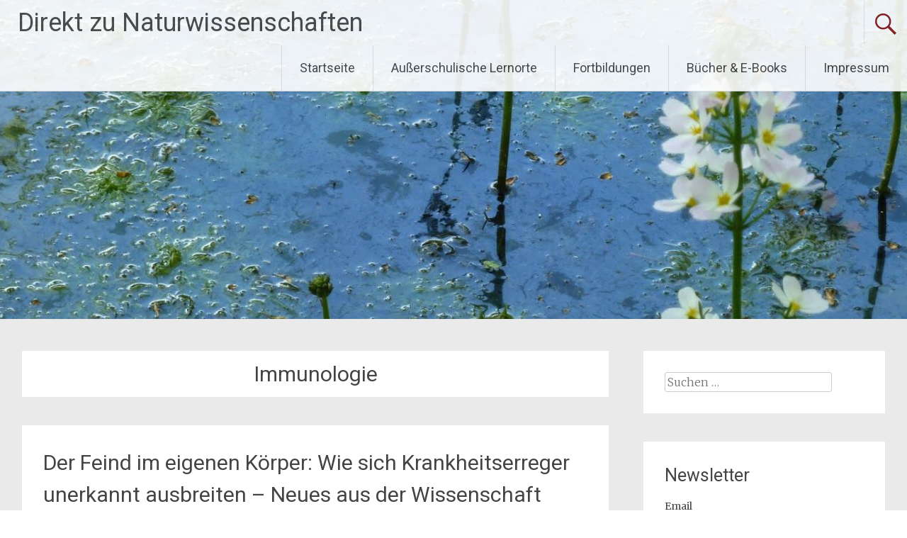

--- FILE ---
content_type: text/html; charset=UTF-8
request_url: https://direktzunw.de/tag/immunologie/
body_size: 123807
content:
<!DOCTYPE html>
<html lang="de">
<head>
<meta charset="UTF-8">
<meta name="viewport" content="width=device-width, initial-scale=1">
<link rel="profile" href="https://gmpg.org/xfn/11">
<title>Immunologie &#8211; Direkt zu Naturwissenschaften</title>
<meta name='robots' content='max-image-preview:large' />
<link rel='dns-prefetch' href='//fonts.googleapis.com' />
<link rel="alternate" type="application/rss+xml" title="Direkt zu Naturwissenschaften &raquo; Feed" href="https://direktzunw.de/feed/" />
<link rel="alternate" type="application/rss+xml" title="Direkt zu Naturwissenschaften &raquo; Kommentar-Feed" href="https://direktzunw.de/comments/feed/" />
<link rel="alternate" type="text/calendar" title="Direkt zu Naturwissenschaften &raquo; iCal Feed" href="https://direktzunw.de/events/?ical=1" />
<style>[consent-id]:not(.rcb-content-blocker):not([consent-transaction-complete]):not([consent-visual-use-parent^="children:"]):not([consent-confirm]){opacity:0!important;}
.rcb-content-blocker+.rcb-content-blocker-children-fallback~*{display:none!important;}</style><link rel="preload" href="https://direktzunw.de/wp-content/d8a5824790c2d5c98b0495d49c7420e7/dist/1056091977.js?ver=975c5defe73b4b2fde03afbaa384a541" as="script" />
<link rel="preload" href="https://direktzunw.de/wp-content/d8a5824790c2d5c98b0495d49c7420e7/dist/725871114.js?ver=346a9aebaecdbc3b8bedda9e20e09463" as="script" />
<link rel="preload" href="https://direktzunw.de/wp-content/plugins/real-cookie-banner/public/lib/animate.css/animate.min.css?ver=4.1.1" as="style" />
<link rel="alternate" type="application/rss+xml" title="Direkt zu Naturwissenschaften &raquo; Immunologie Schlagwort-Feed" href="https://direktzunw.de/tag/immunologie/feed/" />
<script data-cfasync="false" type="text/javascript" defer src="https://direktzunw.de/wp-content/d8a5824790c2d5c98b0495d49c7420e7/dist/1056091977.js?ver=975c5defe73b4b2fde03afbaa384a541" id="real-cookie-banner-vendor-real-cookie-banner-banner-js"></script>
<script type="application/json" data-skip-lazy-load="js-extra" data-skip-moving="true" data-no-defer nitro-exclude data-alt-type="application/ld+json" data-dont-merge data-wpmeteor-nooptimize="true" data-cfasync="false" id="ae21c6279f3098894fca3203b0d2d80571-js-extra">{"slug":"real-cookie-banner","textDomain":"real-cookie-banner","version":"5.2.9","restUrl":"https:\/\/direktzunw.de\/wp-json\/real-cookie-banner\/v1\/","restNamespace":"real-cookie-banner\/v1","restPathObfuscateOffset":"3b21deceb216b076","restRoot":"https:\/\/direktzunw.de\/wp-json\/","restQuery":{"_v":"5.2.9","_locale":"user"},"restNonce":"92551ab236","restRecreateNonceEndpoint":"https:\/\/direktzunw.de\/wp-admin\/admin-ajax.php?action=rest-nonce","publicUrl":"https:\/\/direktzunw.de\/wp-content\/plugins\/real-cookie-banner\/public\/","chunkFolder":"dist","chunksLanguageFolder":"https:\/\/direktzunw.de\/wp-content\/languages\/mo-cache\/real-cookie-banner\/","chunks":{"chunk-config-tab-blocker.lite.js":["de_DE-83d48f038e1cf6148175589160cda67e","de_DE-e5c2f3318cd06f18a058318f5795a54b","de_DE-76129424d1eb6744d17357561a128725","de_DE-d3d8ada331df664d13fa407b77bc690b"],"chunk-config-tab-blocker.pro.js":["de_DE-ddf5ae983675e7b6eec2afc2d53654a2","de_DE-487d95eea292aab22c80aa3ae9be41f0","de_DE-ab0e642081d4d0d660276c9cebfe9f5d","de_DE-0f5f6074a855fa677e6086b82145bd50"],"chunk-config-tab-consent.lite.js":["de_DE-3823d7521a3fc2857511061e0d660408"],"chunk-config-tab-consent.pro.js":["de_DE-9cb9ecf8c1e8ce14036b5f3a5e19f098"],"chunk-config-tab-cookies.lite.js":["de_DE-1a51b37d0ef409906245c7ed80d76040","de_DE-e5c2f3318cd06f18a058318f5795a54b","de_DE-76129424d1eb6744d17357561a128725"],"chunk-config-tab-cookies.pro.js":["de_DE-572ee75deed92e7a74abba4b86604687","de_DE-487d95eea292aab22c80aa3ae9be41f0","de_DE-ab0e642081d4d0d660276c9cebfe9f5d"],"chunk-config-tab-dashboard.lite.js":["de_DE-f843c51245ecd2b389746275b3da66b6"],"chunk-config-tab-dashboard.pro.js":["de_DE-ae5ae8f925f0409361cfe395645ac077"],"chunk-config-tab-import.lite.js":["de_DE-66df94240f04843e5a208823e466a850"],"chunk-config-tab-import.pro.js":["de_DE-e5fee6b51986d4ff7a051d6f6a7b076a"],"chunk-config-tab-licensing.lite.js":["de_DE-e01f803e4093b19d6787901b9591b5a6"],"chunk-config-tab-licensing.pro.js":["de_DE-4918ea9704f47c2055904e4104d4ffba"],"chunk-config-tab-scanner.lite.js":["de_DE-b10b39f1099ef599835c729334e38429"],"chunk-config-tab-scanner.pro.js":["de_DE-752a1502ab4f0bebfa2ad50c68ef571f"],"chunk-config-tab-settings.lite.js":["de_DE-37978e0b06b4eb18b16164a2d9c93a2c"],"chunk-config-tab-settings.pro.js":["de_DE-e59d3dcc762e276255c8989fbd1f80e3"],"chunk-config-tab-tcf.lite.js":["de_DE-4f658bdbf0aa370053460bc9e3cd1f69","de_DE-e5c2f3318cd06f18a058318f5795a54b","de_DE-d3d8ada331df664d13fa407b77bc690b"],"chunk-config-tab-tcf.pro.js":["de_DE-e1e83d5b8a28f1f91f63b9de2a8b181a","de_DE-487d95eea292aab22c80aa3ae9be41f0","de_DE-0f5f6074a855fa677e6086b82145bd50"]},"others":{"customizeValuesBanner":"{\"layout\":{\"type\":\"dialog\",\"maxHeightEnabled\":false,\"maxHeight\":740,\"dialogMaxWidth\":510,\"dialogPosition\":\"middleCenter\",\"dialogMargin\":[0,0,0,0],\"bannerPosition\":\"bottom\",\"bannerMaxWidth\":1024,\"dialogBorderRadius\":3,\"borderRadius\":5,\"animationIn\":\"slideInUp\",\"animationInDuration\":500,\"animationInOnlyMobile\":true,\"animationOut\":\"none\",\"animationOutDuration\":500,\"animationOutOnlyMobile\":true,\"overlay\":true,\"overlayBg\":\"#000000\",\"overlayBgAlpha\":38,\"overlayBlur\":2},\"decision\":{\"acceptAll\":\"button\",\"acceptEssentials\":\"button\",\"showCloseIcon\":false,\"acceptIndividual\":\"link\",\"buttonOrder\":\"all,essential,save,individual\",\"showGroups\":true,\"groupsFirstView\":false,\"saveButton\":\"always\"},\"design\":{\"bg\":\"#ffffff\",\"textAlign\":\"center\",\"linkTextDecoration\":\"underline\",\"borderWidth\":0,\"borderColor\":\"#ffffff\",\"fontSize\":13,\"fontColor\":\"#2b2b2b\",\"fontInheritFamily\":true,\"fontFamily\":\"Arial, Helvetica, sans-serif\",\"fontWeight\":\"normal\",\"boxShadowEnabled\":true,\"boxShadowOffsetX\":0,\"boxShadowOffsetY\":5,\"boxShadowBlurRadius\":13,\"boxShadowSpreadRadius\":0,\"boxShadowColor\":\"#000000\",\"boxShadowColorAlpha\":20},\"headerDesign\":{\"inheritBg\":true,\"bg\":\"#f4f4f4\",\"inheritTextAlign\":true,\"textAlign\":\"center\",\"padding\":[17,20,15,20],\"logo\":\"\",\"logoRetina\":\"\",\"logoMaxHeight\":40,\"logoPosition\":\"left\",\"logoMargin\":[5,15,5,15],\"fontSize\":20,\"fontColor\":\"#2b2b2b\",\"fontInheritFamily\":true,\"fontFamily\":\"Arial, Helvetica, sans-serif\",\"fontWeight\":\"normal\",\"borderWidth\":1,\"borderColor\":\"#efefef\"},\"bodyDesign\":{\"padding\":[15,20,10,20],\"descriptionInheritFontSize\":true,\"descriptionFontSize\":13,\"dottedGroupsInheritFontSize\":true,\"dottedGroupsFontSize\":13,\"dottedGroupsBulletColor\":\"#15779b\",\"teachingsInheritTextAlign\":true,\"teachingsTextAlign\":\"center\",\"teachingsSeparatorActive\":true,\"teachingsSeparatorWidth\":50,\"teachingsSeparatorHeight\":1,\"teachingsSeparatorColor\":\"#15779b\",\"teachingsInheritFontSize\":false,\"teachingsFontSize\":12,\"teachingsInheritFontColor\":false,\"teachingsFontColor\":\"#7c7c7c\",\"accordionMargin\":[10,0,5,0],\"accordionPadding\":[5,10,5,10],\"accordionArrowType\":\"outlined\",\"accordionArrowColor\":\"#15779b\",\"accordionBg\":\"#ffffff\",\"accordionActiveBg\":\"#f9f9f9\",\"accordionHoverBg\":\"#efefef\",\"accordionBorderWidth\":1,\"accordionBorderColor\":\"#efefef\",\"accordionTitleFontSize\":12,\"accordionTitleFontColor\":\"#2b2b2b\",\"accordionTitleFontWeight\":\"normal\",\"accordionDescriptionMargin\":[5,0,0,0],\"accordionDescriptionFontSize\":12,\"accordionDescriptionFontColor\":\"#757575\",\"accordionDescriptionFontWeight\":\"normal\",\"acceptAllOneRowLayout\":false,\"acceptAllPadding\":[10,10,10,10],\"acceptAllBg\":\"#15779b\",\"acceptAllTextAlign\":\"center\",\"acceptAllFontSize\":18,\"acceptAllFontColor\":\"#ffffff\",\"acceptAllFontWeight\":\"normal\",\"acceptAllBorderWidth\":0,\"acceptAllBorderColor\":\"#000000\",\"acceptAllHoverBg\":\"#11607d\",\"acceptAllHoverFontColor\":\"#ffffff\",\"acceptAllHoverBorderColor\":\"#000000\",\"acceptEssentialsUseAcceptAll\":false,\"acceptEssentialsButtonType\":\"\",\"acceptEssentialsPadding\":[10,10,10,10],\"acceptEssentialsBg\":\"#efefef\",\"acceptEssentialsTextAlign\":\"center\",\"acceptEssentialsFontSize\":18,\"acceptEssentialsFontColor\":\"#0a0a0a\",\"acceptEssentialsFontWeight\":\"normal\",\"acceptEssentialsBorderWidth\":0,\"acceptEssentialsBorderColor\":\"#000000\",\"acceptEssentialsHoverBg\":\"#e8e8e8\",\"acceptEssentialsHoverFontColor\":\"#000000\",\"acceptEssentialsHoverBorderColor\":\"#000000\",\"acceptIndividualPadding\":[0,5,0,5],\"acceptIndividualBg\":\"#ffffff\",\"acceptIndividualTextAlign\":\"center\",\"acceptIndividualFontSize\":14,\"acceptIndividualFontColor\":\"#7c7c7c\",\"acceptIndividualFontWeight\":\"normal\",\"acceptIndividualBorderWidth\":0,\"acceptIndividualBorderColor\":\"#000000\",\"acceptIndividualHoverBg\":\"#ffffff\",\"acceptIndividualHoverFontColor\":\"#2b2b2b\",\"acceptIndividualHoverBorderColor\":\"#000000\"},\"footerDesign\":{\"poweredByLink\":true,\"inheritBg\":false,\"bg\":\"#fcfcfc\",\"inheritTextAlign\":true,\"textAlign\":\"center\",\"padding\":[10,20,15,20],\"fontSize\":14,\"fontColor\":\"#7c7c7c\",\"fontInheritFamily\":true,\"fontFamily\":\"Arial, Helvetica, sans-serif\",\"fontWeight\":\"normal\",\"hoverFontColor\":\"#2b2b2b\",\"borderWidth\":1,\"borderColor\":\"#efefef\",\"languageSwitcher\":\"flags\"},\"texts\":{\"headline\":\"Privatsph\\u00e4re-Einstellungen\",\"description\":\"Wir verwenden Cookies und \\u00e4hnliche Technologien auf unserer Website und verarbeiten personenbezogene Daten (z.B. deine IP-Adresse) \\u00fcber dich. Wir teilen diese Daten auch mit Dritten. Die Datenverarbeitung kann mit deiner Einwilligung oder auf Basis eines berechtigten Interesses erfolgen, dem du in den individuellen Privatsph\\u00e4re-Einstellungen widersprechen kannst. Du hast das Recht, nur in essenzielle Services einzuwilligen und deine Einwilligung in der Datenschutzerkl\\u00e4rung zu einem sp\\u00e4teren Zeitpunkt zu \\u00e4ndern oder zu widerrufen.\",\"acceptAll\":\"Alle akzeptieren\",\"acceptEssentials\":\"Weiter ohne Einwilligung\",\"acceptIndividual\":\"Individuelle Privatsph\\u00e4re-Einstellungen\",\"poweredBy\":\"2\",\"dataProcessingInUnsafeCountries\":\"Einige Dienste verarbeiten personenbezogene Daten in unsicheren Drittl\\u00e4ndern. Indem du in die Nutzung dieser Services einwilligst, erkl\\u00e4rst du dich auch mit der Verarbeitung deiner Daten in diesen unsicheren Drittl\\u00e4ndern gem\\u00e4\\u00df {{legalBasis}} einverstanden. Dies birgt das Risiko, dass deine Daten von Beh\\u00f6rden zu Kontroll- und \\u00dcberwachungszwecken verarbeitet werden, m\\u00f6glicherweise ohne die M\\u00f6glichkeit eines Rechtsbehelfs.\",\"ageNoticeBanner\":\"Du bist unter {{minAge}} Jahre alt? Dann kannst du nicht in optionale Services einwilligen. Du kannst deine Eltern oder Erziehungsberechtigten bitten, mit dir in diese Services einzuwilligen.\",\"ageNoticeBlocker\":\"Du bist unter {{minAge}} Jahre alt? Leider darfst du diesem Service nicht selbst zustimmen, um diese Inhalte zu sehen. Bitte deine Eltern oder Erziehungsberechtigten, dem Service mit dir zuzustimmen!\",\"listServicesNotice\":\"Wenn du alle Services akzeptierst, erlaubst du, dass {{services}} geladen werden. Diese sind nach ihrem Zweck in Gruppen {{serviceGroups}} unterteilt (Zugeh\\u00f6rigkeit durch hochgestellte Zahlen gekennzeichnet).\",\"listServicesLegitimateInterestNotice\":\"Au\\u00dferdem werden die {{services}} auf der Grundlage eines berechtigten Interesses geladen.\",\"consentForwardingExternalHosts\":\"Deine Einwilligung gilt auch auf {{websites}}.\",\"blockerHeadline\":\"{{name}} aufgrund von Privatsph\\u00e4re-Einstellungen blockiert\",\"blockerLinkShowMissing\":\"Zeige alle Services, denen du noch zustimmen musst\",\"blockerLoadButton\":\"Erforderliche Services akzeptieren und Inhalte laden\",\"blockerAcceptInfo\":\"Wenn du die blockierten Inhalte l\\u00e4dst, werden deine Datenschutzeinstellungen angepasst. Inhalte aus diesem Service werden in Zukunft nicht mehr blockiert. Du hast das Recht, deine Entscheidung jederzeit zu widerrufen oder zu \\u00e4ndern.\",\"stickyHistory\":\"Historie der Privatsph\\u00e4re-Einstellungen\",\"stickyRevoke\":\"Einwilligungen widerrufen\",\"stickyRevokeSuccessMessage\":\"Du hast die Einwilligung f\\u00fcr Services mit dessen Cookies und Verarbeitung personenbezogener Daten erfolgreich widerrufen. Die Seite wird jetzt neu geladen!\",\"stickyChange\":\"Privatsph\\u00e4re-Einstellungen \\u00e4ndern\"},\"individualLayout\":{\"inheritDialogMaxWidth\":false,\"dialogMaxWidth\":970,\"inheritBannerMaxWidth\":true,\"bannerMaxWidth\":1980,\"descriptionTextAlign\":\"left\"},\"group\":{\"checkboxBg\":\"#f0f0f0\",\"checkboxBorderWidth\":1,\"checkboxBorderColor\":\"#d2d2d2\",\"checkboxActiveColor\":\"#ffffff\",\"checkboxActiveBg\":\"#15779b\",\"checkboxActiveBorderColor\":\"#11607d\",\"groupInheritBg\":true,\"groupBg\":\"#f4f4f4\",\"groupPadding\":[15,15,15,15],\"groupSpacing\":10,\"groupBorderRadius\":5,\"groupBorderWidth\":1,\"groupBorderColor\":\"#f4f4f4\",\"headlineFontSize\":16,\"headlineFontWeight\":\"normal\",\"headlineFontColor\":\"#2b2b2b\",\"descriptionFontSize\":14,\"descriptionFontColor\":\"#7c7c7c\",\"linkColor\":\"#7c7c7c\",\"linkHoverColor\":\"#2b2b2b\",\"detailsHideLessRelevant\":true},\"saveButton\":{\"useAcceptAll\":false,\"type\":\"button\",\"padding\":[10,10,10,10],\"bg\":\"#efefef\",\"textAlign\":\"center\",\"fontSize\":18,\"fontColor\":\"#0a0a0a\",\"fontWeight\":\"normal\",\"borderWidth\":0,\"borderColor\":\"#000000\",\"hoverBg\":\"#e8e8e8\",\"hoverFontColor\":\"#000000\",\"hoverBorderColor\":\"#000000\"},\"individualTexts\":{\"headline\":\"Individuelle Privatsph\\u00e4re-Einstellungen\",\"description\":\"Wir verwenden Cookies und \\u00e4hnliche Technologien auf unserer Website und verarbeiten personenbezogene Daten (z.B. deine IP-Adresse) \\u00fcber dich. Wir teilen diese Daten auch mit Dritten. Die Datenverarbeitung kann mit deiner Einwilligung oder auf der Grundlage eines berechtigten Interesses erfolgen, dem du widersprechen kannst. Du hast das Recht, nur in essenzielle Services einzuwilligen und deine Einwilligung zu einem sp\\u00e4teren Zeitpunkt in der Datenschutzerkl\\u00e4rung zu \\u00e4ndern oder zu widerrufen. Nachfolgend findest du eine \\u00dcbersicht \\u00fcber alle Services, die von dieser Website genutzt werden. Du kannst detaillierte Informationen zu jedem Service einsehen und diesen einzeln zustimmen oder von deinem Widerspruchsrecht Gebrauch machen.\",\"save\":\"Individuelle Auswahlen speichern\",\"showMore\":\"Service-Informationen anzeigen\",\"hideMore\":\"Service-Informationen ausblenden\",\"postamble\":\"\"},\"mobile\":{\"enabled\":true,\"maxHeight\":400,\"hideHeader\":false,\"alignment\":\"bottom\",\"scalePercent\":90,\"scalePercentVertical\":-50},\"sticky\":{\"enabled\":false,\"animationsEnabled\":true,\"alignment\":\"left\",\"bubbleBorderRadius\":50,\"icon\":\"fingerprint\",\"iconCustom\":\"\",\"iconCustomRetina\":\"\",\"iconSize\":30,\"iconColor\":\"#ffffff\",\"bubbleMargin\":[10,20,20,20],\"bubblePadding\":15,\"bubbleBg\":\"#15779b\",\"bubbleBorderWidth\":0,\"bubbleBorderColor\":\"#10556f\",\"boxShadowEnabled\":true,\"boxShadowOffsetX\":0,\"boxShadowOffsetY\":2,\"boxShadowBlurRadius\":5,\"boxShadowSpreadRadius\":1,\"boxShadowColor\":\"#105b77\",\"boxShadowColorAlpha\":40,\"bubbleHoverBg\":\"#ffffff\",\"bubbleHoverBorderColor\":\"#000000\",\"hoverIconColor\":\"#000000\",\"hoverIconCustom\":\"\",\"hoverIconCustomRetina\":\"\",\"menuFontSize\":16,\"menuBorderRadius\":5,\"menuItemSpacing\":10,\"menuItemPadding\":[5,10,5,10]},\"customCss\":{\"css\":\"\",\"antiAdBlocker\":\"y\"}}","isPro":false,"showProHints":false,"proUrl":"https:\/\/devowl.io\/de\/go\/real-cookie-banner?source=rcb-lite","showLiteNotice":true,"frontend":{"groups":"[{\"id\":77,\"name\":\"Essenziell\",\"slug\":\"essenziell\",\"description\":\"Essenzielle Services sind f\\u00fcr die grundlegende Funktionalit\\u00e4t der Website erforderlich. Sie enthalten nur technisch notwendige Services. Diesen Services kann nicht widersprochen werden.\",\"isEssential\":true,\"isDefault\":true,\"items\":[{\"id\":1423,\"name\":\"Real Cookie Banner\",\"purpose\":\"Real Cookie Banner bittet Website-Besucher um die Einwilligung zum Setzen von Cookies und zur Verarbeitung personenbezogener Daten. Dazu wird jedem Website-Besucher eine UUID (pseudonyme Identifikation des Nutzers) zugewiesen, die bis zum Ablauf des Cookies zur Speicherung der Einwilligung g\\u00fcltig ist. Cookies werden dazu verwendet, um zu testen, ob Cookies gesetzt werden k\\u00f6nnen, um Referenz auf die dokumentierte Einwilligung zu speichern, um zu speichern, in welche Services aus welchen Service-Gruppen der Besucher eingewilligt hat, und, falls Einwilligung nach dem Transparency &amp; Consent Framework (TCF) eingeholt werden, um die Einwilligungen in TCF Partner, Zwecke, besondere Zwecke, Funktionen und besondere Funktionen zu speichern. Im Rahmen der Darlegungspflicht nach DSGVO wird die erhobene Einwilligung vollumf\\u00e4nglich dokumentiert. Dazu z\\u00e4hlt neben den Services und Service-Gruppen, in welche der Besucher eingewilligt hat, und falls Einwilligung nach dem TCF Standard eingeholt werden, in welche TCF Partner, Zwecke und Funktionen der Besucher eingewilligt hat, alle Einstellungen des Cookie Banners zum Zeitpunkt der Einwilligung als auch die technischen Umst\\u00e4nde (z.B. Gr\\u00f6\\u00dfe des Sichtbereichs bei der Einwilligung) und die Nutzerinteraktionen (z.B. Klick auf Buttons), die zur Einwilligung gef\\u00fchrt haben. Die Einwilligung wird pro Sprache einmal erhoben.\",\"providerContact\":{\"phone\":\"\",\"email\":\"\",\"link\":\"\"},\"isProviderCurrentWebsite\":true,\"provider\":\"Direkt zu Naturwissenschaften\",\"uniqueName\":\"real-cookie-banner\",\"isEmbeddingOnlyExternalResources\":false,\"legalBasis\":\"legal-requirement\",\"dataProcessingInCountries\":[],\"dataProcessingInCountriesSpecialTreatments\":[],\"technicalDefinitions\":[{\"type\":\"http\",\"name\":\"real_cookie_banner*\",\"host\":\".direktzunw.de\",\"duration\":365,\"durationUnit\":\"d\",\"isSessionDuration\":false,\"purpose\":\"Eindeutiger Identifikator f\\u00fcr die Einwilligung, aber nicht f\\u00fcr den Website-Besucher. Revisionshash f\\u00fcr die Einstellungen des Cookie-Banners (Texte, Farben, Funktionen, Servicegruppen, Dienste, Content Blocker usw.). IDs f\\u00fcr eingewilligte Services und Service-Gruppen.\"},{\"type\":\"http\",\"name\":\"real_cookie_banner*-tcf\",\"host\":\".direktzunw.de\",\"duration\":365,\"durationUnit\":\"d\",\"isSessionDuration\":false,\"purpose\":\"Im Rahmen von TCF gesammelte Einwilligungen, die im TC-String-Format gespeichert werden, einschlie\\u00dflich TCF-Vendoren, -Zwecke, -Sonderzwecke, -Funktionen und -Sonderfunktionen.\"},{\"type\":\"http\",\"name\":\"real_cookie_banner*-gcm\",\"host\":\".direktzunw.de\",\"duration\":365,\"durationUnit\":\"d\",\"isSessionDuration\":false,\"purpose\":\"Die im Google Consent Mode gesammelten Einwilligungen in die verschiedenen Einwilligungstypen (Zwecke) werden f\\u00fcr alle mit dem Google Consent Mode kompatiblen Services gespeichert.\"},{\"type\":\"http\",\"name\":\"real_cookie_banner-test\",\"host\":\".direktzunw.de\",\"duration\":365,\"durationUnit\":\"d\",\"isSessionDuration\":false,\"purpose\":\"Cookie, der gesetzt wurde, um die Funktionalit\\u00e4t von HTTP-Cookies zu testen. Wird sofort nach dem Test gel\\u00f6scht.\"},{\"type\":\"local\",\"name\":\"real_cookie_banner*\",\"host\":\"https:\\\/\\\/direktzunw.de\",\"duration\":1,\"durationUnit\":\"d\",\"isSessionDuration\":false,\"purpose\":\"Eindeutiger Identifikator f\\u00fcr die Einwilligung, aber nicht f\\u00fcr den Website-Besucher. Revisionshash f\\u00fcr die Einstellungen des Cookie-Banners (Texte, Farben, Funktionen, Service-Gruppen, Services, Content Blocker usw.). IDs f\\u00fcr eingewilligte Services und Service-Gruppen. Wird nur solange gespeichert, bis die Einwilligung auf dem Website-Server dokumentiert ist.\"},{\"type\":\"local\",\"name\":\"real_cookie_banner*-tcf\",\"host\":\"https:\\\/\\\/direktzunw.de\",\"duration\":1,\"durationUnit\":\"d\",\"isSessionDuration\":false,\"purpose\":\"Im Rahmen von TCF gesammelte Einwilligungen werden im TC-String-Format gespeichert, einschlie\\u00dflich TCF Vendoren, Zwecke, besondere Zwecke, Funktionen und besondere Funktionen. Wird nur solange gespeichert, bis die Einwilligung auf dem Website-Server dokumentiert ist.\"},{\"type\":\"local\",\"name\":\"real_cookie_banner*-gcm\",\"host\":\"https:\\\/\\\/direktzunw.de\",\"duration\":1,\"durationUnit\":\"d\",\"isSessionDuration\":false,\"purpose\":\"Im Rahmen des Google Consent Mode erfasste Einwilligungen werden f\\u00fcr alle mit dem Google Consent Mode kompatiblen Services in Einwilligungstypen (Zwecke) gespeichert. Wird nur solange gespeichert, bis die Einwilligung auf dem Website-Server dokumentiert ist.\"},{\"type\":\"local\",\"name\":\"real_cookie_banner-consent-queue*\",\"host\":\"https:\\\/\\\/direktzunw.de\",\"duration\":1,\"durationUnit\":\"d\",\"isSessionDuration\":false,\"purpose\":\"Lokale Zwischenspeicherung (Caching) der Auswahl im Cookie-Banner, bis der Server die Einwilligung dokumentiert; Dokumentation periodisch oder bei Seitenwechseln versucht, wenn der Server nicht verf\\u00fcgbar oder \\u00fcberlastet ist.\"}],\"codeDynamics\":[],\"providerPrivacyPolicyUrl\":\"https:\\\/\\\/direktzunw.de\\\/?page_id=3\",\"providerLegalNoticeUrl\":\"\",\"tagManagerOptInEventName\":\"\",\"tagManagerOptOutEventName\":\"\",\"googleConsentModeConsentTypes\":[],\"executePriority\":10,\"codeOptIn\":\"\",\"executeCodeOptInWhenNoTagManagerConsentIsGiven\":false,\"codeOptOut\":\"\",\"executeCodeOptOutWhenNoTagManagerConsentIsGiven\":false,\"deleteTechnicalDefinitionsAfterOptOut\":false,\"codeOnPageLoad\":\"\",\"presetId\":\"real-cookie-banner\"}]},{\"id\":79,\"name\":\"Statistik\",\"slug\":\"statistik\",\"description\":\"Statistik-Services werden ben\\u00f6tigt, um pseudonymisierte Daten \\u00fcber die Besucher der Website zu sammeln. Die Daten erm\\u00f6glichen es uns, die Besucher besser zu verstehen und die Website zu optimieren.\",\"isEssential\":false,\"isDefault\":true,\"items\":[{\"id\":1432,\"name\":\"Google Analytics\",\"purpose\":\"Anonymisierte Statistiken \\u00fcber die Besucher der Webseite\",\"providerContact\":{\"phone\":\"\",\"email\":\"\",\"link\":\"\"},\"isProviderCurrentWebsite\":false,\"provider\":\"Google Inc\",\"uniqueName\":\"google-analytics\",\"isEmbeddingOnlyExternalResources\":false,\"legalBasis\":\"consent\",\"dataProcessingInCountries\":[],\"dataProcessingInCountriesSpecialTreatments\":[],\"technicalDefinitions\":[{\"type\":\"http\",\"name\":\"_ga\",\"host\":\"direktzunw.de\",\"duration\":2,\"durationUnit\":\"y\",\"isSessionDuration\":false,\"purpose\":\"\"},{\"type\":\"http\",\"name\":\"_ga_KGBB74G5K5\",\"host\":\"direktzunw.de\",\"duration\":2,\"durationUnit\":\"y\",\"isSessionDuration\":false,\"purpose\":\"\"}],\"codeDynamics\":[],\"providerPrivacyPolicyUrl\":\"https:\\\/\\\/policies.google.com\\\/privacy?hl=de\",\"providerLegalNoticeUrl\":\"\",\"tagManagerOptInEventName\":\"\",\"tagManagerOptOutEventName\":\"\",\"googleConsentModeConsentTypes\":[],\"executePriority\":10,\"codeOptIn\":\"\",\"executeCodeOptInWhenNoTagManagerConsentIsGiven\":false,\"codeOptOut\":\"\",\"executeCodeOptOutWhenNoTagManagerConsentIsGiven\":false,\"deleteTechnicalDefinitionsAfterOptOut\":true,\"codeOnPageLoad\":\"\",\"presetId\":\"\"}]}]","links":[{"id":2184,"label":"Datenschutzerkl\u00e4rung","pageType":"privacyPolicy","isExternalUrl":false,"pageId":153,"url":"https:\/\/direktzunw.de\/impressum\/","hideCookieBanner":true,"isTargetBlank":true},{"id":2185,"label":"Impressum","pageType":"legalNotice","isExternalUrl":false,"pageId":153,"url":"https:\/\/direktzunw.de\/impressum\/","hideCookieBanner":true,"isTargetBlank":true}],"websiteOperator":{"address":"","country":"","contactEmail":"base64-encoded:c2lsdmlhLndlbm5pbmdAZ214LmRl","contactPhone":"","contactFormUrl":false},"blocker":[],"languageSwitcher":[],"predefinedDataProcessingInSafeCountriesLists":{"GDPR":["AT","BE","BG","HR","CY","CZ","DK","EE","FI","FR","DE","GR","HU","IE","IS","IT","LI","LV","LT","LU","MT","NL","NO","PL","PT","RO","SK","SI","ES","SE"],"DSG":["CH"],"GDPR+DSG":[],"ADEQUACY_EU":["AD","AR","CA","FO","GG","IL","IM","JP","JE","NZ","KR","CH","GB","UY","US"],"ADEQUACY_CH":["DE","AD","AR","AT","BE","BG","CA","CY","HR","DK","ES","EE","FI","FR","GI","GR","GG","HU","IM","FO","IE","IS","IL","IT","JE","LV","LI","LT","LU","MT","MC","NO","NZ","NL","PL","PT","CZ","RO","GB","SK","SI","SE","UY","US"]},"decisionCookieName":"real_cookie_banner-blog:1","revisionHash":"c84045ce0e1d69af68a1a9adcbb86c7b","territorialLegalBasis":["gdpr-eprivacy"],"setCookiesViaManager":"none","isRespectDoNotTrack":false,"failedConsentDocumentationHandling":"essentials","isAcceptAllForBots":true,"isDataProcessingInUnsafeCountries":false,"isAgeNotice":true,"ageNoticeAgeLimit":16,"isListServicesNotice":false,"isBannerLessConsent":false,"isTcf":false,"isGcm":false,"isGcmListPurposes":false,"hasLazyData":false},"anonymousContentUrl":"https:\/\/direktzunw.de\/wp-content\/d8a5824790c2d5c98b0495d49c7420e7\/dist\/","anonymousHash":"d8a5824790c2d5c98b0495d49c7420e7","hasDynamicPreDecisions":false,"isLicensed":true,"isDevLicense":false,"multilingualSkipHTMLForTag":"","isCurrentlyInTranslationEditorPreview":false,"defaultLanguage":"","currentLanguage":"","activeLanguages":[],"context":"","iso3166OneAlpha2":{"AF":"Afghanistan","AL":"Albanien","DZ":"Algerien","AS":"Amerikanisch-Samoa","AD":"Andorra","AO":"Angola","AI":"Anguilla","AQ":"Antarktis","AG":"Antigua und Barbuda","AR":"Argentinien","AM":"Armenien","AW":"Aruba","AZ":"Aserbaidschan","AU":"Australien","BS":"Bahamas","BH":"Bahrain","BD":"Bangladesch","BB":"Barbados","BY":"Belarus","BE":"Belgien","BZ":"Belize","BJ":"Benin","BM":"Bermuda","BT":"Bhutan","BO":"Bolivien","BA":"Bosnien und Herzegowina","BW":"Botswana","BV":"Bouvetinsel","BR":"Brasilien","IO":"Britisches Territorium im Indischen Ozean","BN":"Brunei Darussalam","BG":"Bulgarien","BF":"Burkina Faso","BI":"Burundi","CL":"Chile","CN":"China","CK":"Cookinseln","CR":"Costa Rica","DE":"Deutschland","LA":"Die Laotische Demokratische Volksrepublik","DM":"Dominica","DO":"Dominikanische Republik","DJ":"Dschibuti","DK":"D\u00e4nemark","EC":"Ecuador","SV":"El Salvador","ER":"Eritrea","EE":"Estland","FK":"Falklandinseln (Malwinen)","FJ":"Fidschi","FI":"Finnland","FR":"Frankreich","GF":"Franz\u00f6sisch-Guayana","PF":"Franz\u00f6sisch-Polynesien","TF":"Franz\u00f6sische S\u00fcd- und Antarktisgebiete","FO":"F\u00e4r\u00f6er Inseln","FM":"F\u00f6derierte Staaten von Mikronesien","GA":"Gabun","GM":"Gambia","GE":"Georgien","GH":"Ghana","GI":"Gibraltar","GD":"Grenada","GR":"Griechenland","GL":"Gr\u00f6nland","GP":"Guadeloupe","GU":"Guam","GT":"Guatemala","GG":"Guernsey","GN":"Guinea","GW":"Guinea-Bissau","GY":"Guyana","HT":"Haiti","HM":"Heard und die McDonaldinseln","VA":"Heiliger Stuhl (Staat Vatikanstadt)","HN":"Honduras","HK":"Hong Kong","IN":"Indien","ID":"Indonesien","IQ":"Irak","IE":"Irland","IR":"Islamische Republik Iran","IS":"Island","IM":"Isle of Man","IL":"Israel","IT":"Italien","JM":"Jamaika","JP":"Japan","YE":"Jemen","JE":"Jersey","JO":"Jordanien","VG":"Jungferninseln, Britisch","VI":"Jungferninseln, U.S.","KY":"Kaimaninseln","KH":"Kambodscha","CM":"Kamerun","CA":"Kanada","CV":"Kap Verde","KZ":"Kasachstan","QA":"Katar","KE":"Kenia","KG":"Kirgisistan","KI":"Kiribati","UM":"Kleinere Inselbesitzungen der Vereinigten Staaten","CC":"Kokosinseln","CO":"Kolumbien","KM":"Komoren","CG":"Kongo","CD":"Kongo, Demokratische Republik","KR":"Korea","HR":"Kroatien","CU":"Kuba","KW":"Kuwait","LS":"Lesotho","LV":"Lettland","LB":"Libanon","LR":"Liberia","LY":"Libysch-Arabische Dschamahirija","LI":"Liechtenstein","LT":"Litauen","LU":"Luxemburg","MO":"Macao","MG":"Madagaskar","MW":"Malawi","MY":"Malaysia","MV":"Malediven","ML":"Mali","MT":"Malta","MA":"Marokko","MH":"Marshallinseln","MQ":"Martinique","MR":"Mauretanien","MU":"Mauritius","YT":"Mayotte","MK":"Mazedonien","MX":"Mexiko","MD":"Moldawien","MC":"Monaco","MN":"Mongolei","ME":"Montenegro","MS":"Montserrat","MZ":"Mosambik","MM":"Myanmar","NA":"Namibia","NR":"Nauru","NP":"Nepal","NC":"Neukaledonien","NZ":"Neuseeland","NI":"Nicaragua","NL":"Niederlande","AN":"Niederl\u00e4ndische Antillen","NE":"Niger","NG":"Nigeria","NU":"Niue","KP":"Nordkorea","NF":"Norfolkinsel","NO":"Norwegen","MP":"N\u00f6rdliche Marianen","OM":"Oman","PK":"Pakistan","PW":"Palau","PS":"Pal\u00e4stinensisches Gebiet, besetzt","PA":"Panama","PG":"Papua-Neuguinea","PY":"Paraguay","PE":"Peru","PH":"Philippinen","PN":"Pitcairn","PL":"Polen","PT":"Portugal","PR":"Puerto Rico","CI":"Republik C\u00f4te d'Ivoire","RW":"Ruanda","RO":"Rum\u00e4nien","RU":"Russische F\u00f6deration","RE":"R\u00e9union","BL":"Saint Barth\u00e9l\u00e9my","PM":"Saint Pierre und Miquelo","SB":"Salomonen","ZM":"Sambia","WS":"Samoa","SM":"San Marino","SH":"Sankt Helena","MF":"Sankt Martin","SA":"Saudi-Arabien","SE":"Schweden","CH":"Schweiz","SN":"Senegal","RS":"Serbien","SC":"Seychellen","SL":"Sierra Leone","ZW":"Simbabwe","SG":"Singapur","SK":"Slowakei","SI":"Slowenien","SO":"Somalia","ES":"Spanien","LK":"Sri Lanka","KN":"St. Kitts und Nevis","LC":"St. Lucia","VC":"St. Vincent und Grenadinen","SD":"Sudan","SR":"Surinam","SJ":"Svalbard und Jan Mayen","SZ":"Swasiland","SY":"Syrische Arabische Republik","ST":"S\u00e3o Tom\u00e9 und Pr\u00edncipe","ZA":"S\u00fcdafrika","GS":"S\u00fcdgeorgien und die S\u00fcdlichen Sandwichinseln","TJ":"Tadschikistan","TW":"Taiwan","TZ":"Tansania","TH":"Thailand","TL":"Timor-Leste","TG":"Togo","TK":"Tokelau","TO":"Tonga","TT":"Trinidad und Tobago","TD":"Tschad","CZ":"Tschechische Republik","TN":"Tunesien","TM":"Turkmenistan","TC":"Turks- und Caicosinseln","TV":"Tuvalu","TR":"T\u00fcrkei","UG":"Uganda","UA":"Ukraine","HU":"Ungarn","UY":"Uruguay","UZ":"Usbekistan","VU":"Vanuatu","VE":"Venezuela","AE":"Vereinigte Arabische Emirate","US":"Vereinigte Staaten","GB":"Vereinigtes K\u00f6nigreich","VN":"Vietnam","WF":"Wallis und Futuna","CX":"Weihnachtsinsel","EH":"Westsahara","CF":"Zentralafrikanische Republik","CY":"Zypern","EG":"\u00c4gypten","GQ":"\u00c4quatorialguinea","ET":"\u00c4thiopien","AX":"\u00c5land Inseln","AT":"\u00d6sterreich"},"visualParentSelectors":{".et_pb_video_box":1,".et_pb_video_slider:has(>.et_pb_slider_carousel %s)":"self",".ast-oembed-container":1,".wpb_video_wrapper":1,".gdlr-core-pbf-background-wrap":1},"isPreventPreDecision":false,"isInvalidateImplicitUserConsent":false,"dependantVisibilityContainers":["[role=\"tabpanel\"]",".eael-tab-content-item",".wpcs_content_inner",".op3-contenttoggleitem-content",".op3-popoverlay-content",".pum-overlay","[data-elementor-type=\"popup\"]",".wp-block-ub-content-toggle-accordion-content-wrap",".w-popup-wrap",".oxy-lightbox_inner[data-inner-content=true]",".oxy-pro-accordion_body",".oxy-tab-content",".kt-accordion-panel",".vc_tta-panel-body",".mfp-hide","div[id^=\"tve_thrive_lightbox_\"]",".brxe-xpromodalnestable",".evcal_eventcard",".divioverlay",".et_pb_toggle_content"],"disableDeduplicateExceptions":[".et_pb_video_slider"],"bannerDesignVersion":12,"bannerI18n":{"showMore":"Mehr anzeigen","hideMore":"Verstecken","showLessRelevantDetails":"Weitere Details anzeigen (%s)","hideLessRelevantDetails":"Weitere Details ausblenden (%s)","other":"Anderes","legalBasis":{"label":"Verwendung auf gesetzlicher Grundlage von","consentPersonalData":"Einwilligung zur Verarbeitung personenbezogener Daten","consentStorage":"Einwilligung zur Speicherung oder zum Zugriff auf Informationen auf der Endeinrichtung des Nutzers","legitimateInterestPersonalData":"Berechtigtes Interesse zur Verarbeitung personenbezogener Daten","legitimateInterestStorage":"Bereitstellung eines ausdr\u00fccklich gew\u00fcnschten digitalen Dienstes zur Speicherung oder zum Zugriff auf Informationen auf der Endeinrichtung des Nutzers","legalRequirementPersonalData":"Erf\u00fcllung einer rechtlichen Verpflichtung zur Verarbeitung personenbezogener Daten"},"territorialLegalBasisArticles":{"gdpr-eprivacy":{"dataProcessingInUnsafeCountries":"Art. 49 Abs. 1 lit. a DSGVO"},"dsg-switzerland":{"dataProcessingInUnsafeCountries":"Art. 17 Abs. 1 lit. a DSG (Schweiz)"}},"legitimateInterest":"Berechtigtes Interesse","consent":"Einwilligung","crawlerLinkAlert":"Wir haben erkannt, dass du ein Crawler\/Bot bist. Nur nat\u00fcrliche Personen d\u00fcrfen in Cookies und die Verarbeitung von personenbezogenen Daten einwilligen. Daher hat der Link f\u00fcr dich keine Funktion.","technicalCookieDefinitions":"Technische Cookie-Definitionen","technicalCookieName":"Technischer Cookie Name","usesCookies":"Verwendete Cookies","cookieRefresh":"Cookie-Erneuerung","usesNonCookieAccess":"Verwendet Cookie-\u00e4hnliche Informationen (LocalStorage, SessionStorage, IndexDB, etc.)","host":"Host","duration":"Dauer","noExpiration":"Kein Ablauf","type":"Typ","purpose":"Zweck","purposes":"Zwecke","headerTitlePrivacyPolicyHistory":"Privatsph\u00e4re-Einstellungen: Historie","skipToConsentChoices":"Zu Einwilligungsoptionen springen","historyLabel":"Einwilligungen anzeigen vom","historyItemLoadError":"Das Lesen der Zustimmung ist fehlgeschlagen. Bitte versuche es sp\u00e4ter noch einmal!","historySelectNone":"Noch nicht eingewilligt","provider":"Anbieter","providerContactPhone":"Telefon","providerContactEmail":"E-Mail","providerContactLink":"Kontaktformular","providerPrivacyPolicyUrl":"Datenschutzerkl\u00e4rung","providerLegalNoticeUrl":"Impressum","nonStandard":"Nicht standardisierte Datenverarbeitung","nonStandardDesc":"Einige Services setzen Cookies und\/oder verarbeiten personenbezogene Daten, ohne die Standards f\u00fcr die Mitteilung der Einwilligung einzuhalten. Diese Services werden in mehrere Gruppen eingeteilt. Sogenannte \"essenzielle Services\" werden auf Basis eines berechtigten Interesses genutzt und k\u00f6nnen nicht abgew\u00e4hlt werden (ein Widerspruch muss ggf. per E-Mail oder Brief gem\u00e4\u00df der Datenschutzerkl\u00e4rung erfolgen), w\u00e4hrend alle anderen Services nur nach einer Einwilligung genutzt werden.","dataProcessingInThirdCountries":"Datenverarbeitung in Drittl\u00e4ndern","safetyMechanisms":{"label":"Sicherheitsmechanismen f\u00fcr die Daten\u00fcbermittlung","standardContractualClauses":"Standardvertragsklauseln","adequacyDecision":"Angemessenheitsbeschluss","eu":"EU","switzerland":"Schweiz","bindingCorporateRules":"Verbindliche interne Datenschutzvorschriften","contractualGuaranteeSccSubprocessors":"Vertragliche Garantie f\u00fcr Standardvertragsklauseln mit Unterauftragsverarbeitern"},"durationUnit":{"n1":{"s":"Sekunde","m":"Minute","h":"Stunde","d":"Tag","mo":"Monat","y":"Jahr"},"nx":{"s":"Sekunden","m":"Minuten","h":"Stunden","d":"Tage","mo":"Monate","y":"Jahre"}},"close":"Schlie\u00dfen","closeWithoutSaving":"Schlie\u00dfen ohne Speichern","yes":"Ja","no":"Nein","unknown":"Unbekannt","none":"Nichts","noLicense":"Keine Lizenz aktiviert - kein Produktionseinsatz!","devLicense":"Produktlizenz nicht f\u00fcr den Produktionseinsatz!","devLicenseLearnMore":"Mehr erfahren","devLicenseLink":"https:\/\/devowl.io\/de\/wissensdatenbank\/lizenz-installations-typ\/","andSeparator":" und ","deprecated":{"appropriateSafeguard":"Geeignete Garantien","dataProcessingInUnsafeCountries":"Datenverarbeitung in unsicheren Drittl\u00e4ndern","legalRequirement":"Erf\u00fcllung einer rechtlichen Verpflichtung"}},"pageRequestUuid4":"a8fc5db16-bc02-47da-a167-8ef82d76b919","pageByIdUrl":"https:\/\/direktzunw.de?page_id","pluginUrl":"https:\/\/devowl.io\/wordpress-real-cookie-banner\/"}}</script>
<script data-skip-lazy-load="js-extra" data-skip-moving="true" data-no-defer nitro-exclude data-alt-type="application/ld+json" data-dont-merge data-wpmeteor-nooptimize="true" data-cfasync="false" id="ae21c6279f3098894fca3203b0d2d80572-js-extra">
(()=>{var x=function (a,b){return-1<["codeOptIn","codeOptOut","codeOnPageLoad","contactEmail"].indexOf(a)&&"string"==typeof b&&b.startsWith("base64-encoded:")?window.atob(b.substr(15)):b},t=(e,t)=>new Proxy(e,{get:(e,n)=>{let r=Reflect.get(e,n);return n===t&&"string"==typeof r&&(r=JSON.parse(r,x),Reflect.set(e,n,r)),r}}),n=JSON.parse(document.getElementById("ae21c6279f3098894fca3203b0d2d80571-js-extra").innerHTML,x);window.Proxy?n.others.frontend=t(n.others.frontend,"groups"):n.others.frontend.groups=JSON.parse(n.others.frontend.groups,x);window.Proxy?n.others=t(n.others,"customizeValuesBanner"):n.others.customizeValuesBanner=JSON.parse(n.others.customizeValuesBanner,x);;window.realCookieBanner=n;window[Math.random().toString(36)]=n;
})();
</script><script data-cfasync="false" type="text/javascript" id="real-cookie-banner-banner-js-before">
/* <![CDATA[ */
((a,b)=>{a[b]||(a[b]={unblockSync:()=>undefined},["consentSync"].forEach(c=>a[b][c]=()=>({cookie:null,consentGiven:!1,cookieOptIn:!0})),["consent","consentAll","unblock"].forEach(c=>a[b][c]=(...d)=>new Promise(e=>a.addEventListener(b,()=>{a[b][c](...d).then(e)},{once:!0}))))})(window,"consentApi");
//# sourceURL=real-cookie-banner-banner-js-before
/* ]]> */
</script>
<script data-cfasync="false" type="text/javascript" defer src="https://direktzunw.de/wp-content/d8a5824790c2d5c98b0495d49c7420e7/dist/725871114.js?ver=346a9aebaecdbc3b8bedda9e20e09463" id="real-cookie-banner-banner-js"></script>
<link rel='stylesheet' id='animate-css-css' href='https://direktzunw.de/wp-content/plugins/real-cookie-banner/public/lib/animate.css/animate.min.css?ver=4.1.1' type='text/css' media='all' />
<style id='wp-img-auto-sizes-contain-inline-css' type='text/css'>
img:is([sizes=auto i],[sizes^="auto," i]){contain-intrinsic-size:3000px 1500px}
/*# sourceURL=wp-img-auto-sizes-contain-inline-css */
</style>
<style id='wp-emoji-styles-inline-css' type='text/css'>

	img.wp-smiley, img.emoji {
		display: inline !important;
		border: none !important;
		box-shadow: none !important;
		height: 1em !important;
		width: 1em !important;
		margin: 0 0.07em !important;
		vertical-align: -0.1em !important;
		background: none !important;
		padding: 0 !important;
	}
/*# sourceURL=wp-emoji-styles-inline-css */
</style>
<link rel='stylesheet' id='wp-block-library-css' href='https://direktzunw.de/wp-includes/css/dist/block-library/style.min.css?ver=6.9' type='text/css' media='all' />
<style id='wp-block-media-text-inline-css' type='text/css'>
.wp-block-media-text{box-sizing:border-box;
  /*!rtl:begin:ignore*/direction:ltr;
  /*!rtl:end:ignore*/display:grid;grid-template-columns:50% 1fr;grid-template-rows:auto}.wp-block-media-text.has-media-on-the-right{grid-template-columns:1fr 50%}.wp-block-media-text.is-vertically-aligned-top>.wp-block-media-text__content,.wp-block-media-text.is-vertically-aligned-top>.wp-block-media-text__media{align-self:start}.wp-block-media-text.is-vertically-aligned-center>.wp-block-media-text__content,.wp-block-media-text.is-vertically-aligned-center>.wp-block-media-text__media,.wp-block-media-text>.wp-block-media-text__content,.wp-block-media-text>.wp-block-media-text__media{align-self:center}.wp-block-media-text.is-vertically-aligned-bottom>.wp-block-media-text__content,.wp-block-media-text.is-vertically-aligned-bottom>.wp-block-media-text__media{align-self:end}.wp-block-media-text>.wp-block-media-text__media{
  /*!rtl:begin:ignore*/grid-column:1;grid-row:1;
  /*!rtl:end:ignore*/margin:0}.wp-block-media-text>.wp-block-media-text__content{direction:ltr;
  /*!rtl:begin:ignore*/grid-column:2;grid-row:1;
  /*!rtl:end:ignore*/padding:0 8%;word-break:break-word}.wp-block-media-text.has-media-on-the-right>.wp-block-media-text__media{
  /*!rtl:begin:ignore*/grid-column:2;grid-row:1
  /*!rtl:end:ignore*/}.wp-block-media-text.has-media-on-the-right>.wp-block-media-text__content{
  /*!rtl:begin:ignore*/grid-column:1;grid-row:1
  /*!rtl:end:ignore*/}.wp-block-media-text__media a{display:block}.wp-block-media-text__media img,.wp-block-media-text__media video{height:auto;max-width:unset;vertical-align:middle;width:100%}.wp-block-media-text.is-image-fill>.wp-block-media-text__media{background-size:cover;height:100%;min-height:250px}.wp-block-media-text.is-image-fill>.wp-block-media-text__media>a{display:block;height:100%}.wp-block-media-text.is-image-fill>.wp-block-media-text__media img{height:1px;margin:-1px;overflow:hidden;padding:0;position:absolute;width:1px;clip:rect(0,0,0,0);border:0}.wp-block-media-text.is-image-fill-element>.wp-block-media-text__media{height:100%;min-height:250px}.wp-block-media-text.is-image-fill-element>.wp-block-media-text__media>a{display:block;height:100%}.wp-block-media-text.is-image-fill-element>.wp-block-media-text__media img{height:100%;object-fit:cover;width:100%}@media (max-width:600px){.wp-block-media-text.is-stacked-on-mobile{grid-template-columns:100%!important}.wp-block-media-text.is-stacked-on-mobile>.wp-block-media-text__media{grid-column:1;grid-row:1}.wp-block-media-text.is-stacked-on-mobile>.wp-block-media-text__content{grid-column:1;grid-row:2}}
/*# sourceURL=https://direktzunw.de/wp-includes/blocks/media-text/style.min.css */
</style>
<style id='wp-block-paragraph-inline-css' type='text/css'>
.is-small-text{font-size:.875em}.is-regular-text{font-size:1em}.is-large-text{font-size:2.25em}.is-larger-text{font-size:3em}.has-drop-cap:not(:focus):first-letter{float:left;font-size:8.4em;font-style:normal;font-weight:100;line-height:.68;margin:.05em .1em 0 0;text-transform:uppercase}body.rtl .has-drop-cap:not(:focus):first-letter{float:none;margin-left:.1em}p.has-drop-cap.has-background{overflow:hidden}:root :where(p.has-background){padding:1.25em 2.375em}:where(p.has-text-color:not(.has-link-color)) a{color:inherit}p.has-text-align-left[style*="writing-mode:vertical-lr"],p.has-text-align-right[style*="writing-mode:vertical-rl"]{rotate:180deg}
/*# sourceURL=https://direktzunw.de/wp-includes/blocks/paragraph/style.min.css */
</style>
<style id='global-styles-inline-css' type='text/css'>
:root{--wp--preset--aspect-ratio--square: 1;--wp--preset--aspect-ratio--4-3: 4/3;--wp--preset--aspect-ratio--3-4: 3/4;--wp--preset--aspect-ratio--3-2: 3/2;--wp--preset--aspect-ratio--2-3: 2/3;--wp--preset--aspect-ratio--16-9: 16/9;--wp--preset--aspect-ratio--9-16: 9/16;--wp--preset--color--black: #000000;--wp--preset--color--cyan-bluish-gray: #abb8c3;--wp--preset--color--white: #ffffff;--wp--preset--color--pale-pink: #f78da7;--wp--preset--color--vivid-red: #cf2e2e;--wp--preset--color--luminous-vivid-orange: #ff6900;--wp--preset--color--luminous-vivid-amber: #fcb900;--wp--preset--color--light-green-cyan: #7bdcb5;--wp--preset--color--vivid-green-cyan: #00d084;--wp--preset--color--pale-cyan-blue: #8ed1fc;--wp--preset--color--vivid-cyan-blue: #0693e3;--wp--preset--color--vivid-purple: #9b51e0;--wp--preset--gradient--vivid-cyan-blue-to-vivid-purple: linear-gradient(135deg,rgb(6,147,227) 0%,rgb(155,81,224) 100%);--wp--preset--gradient--light-green-cyan-to-vivid-green-cyan: linear-gradient(135deg,rgb(122,220,180) 0%,rgb(0,208,130) 100%);--wp--preset--gradient--luminous-vivid-amber-to-luminous-vivid-orange: linear-gradient(135deg,rgb(252,185,0) 0%,rgb(255,105,0) 100%);--wp--preset--gradient--luminous-vivid-orange-to-vivid-red: linear-gradient(135deg,rgb(255,105,0) 0%,rgb(207,46,46) 100%);--wp--preset--gradient--very-light-gray-to-cyan-bluish-gray: linear-gradient(135deg,rgb(238,238,238) 0%,rgb(169,184,195) 100%);--wp--preset--gradient--cool-to-warm-spectrum: linear-gradient(135deg,rgb(74,234,220) 0%,rgb(151,120,209) 20%,rgb(207,42,186) 40%,rgb(238,44,130) 60%,rgb(251,105,98) 80%,rgb(254,248,76) 100%);--wp--preset--gradient--blush-light-purple: linear-gradient(135deg,rgb(255,206,236) 0%,rgb(152,150,240) 100%);--wp--preset--gradient--blush-bordeaux: linear-gradient(135deg,rgb(254,205,165) 0%,rgb(254,45,45) 50%,rgb(107,0,62) 100%);--wp--preset--gradient--luminous-dusk: linear-gradient(135deg,rgb(255,203,112) 0%,rgb(199,81,192) 50%,rgb(65,88,208) 100%);--wp--preset--gradient--pale-ocean: linear-gradient(135deg,rgb(255,245,203) 0%,rgb(182,227,212) 50%,rgb(51,167,181) 100%);--wp--preset--gradient--electric-grass: linear-gradient(135deg,rgb(202,248,128) 0%,rgb(113,206,126) 100%);--wp--preset--gradient--midnight: linear-gradient(135deg,rgb(2,3,129) 0%,rgb(40,116,252) 100%);--wp--preset--font-size--small: 13px;--wp--preset--font-size--medium: 20px;--wp--preset--font-size--large: 36px;--wp--preset--font-size--x-large: 42px;--wp--preset--spacing--20: 0.44rem;--wp--preset--spacing--30: 0.67rem;--wp--preset--spacing--40: 1rem;--wp--preset--spacing--50: 1.5rem;--wp--preset--spacing--60: 2.25rem;--wp--preset--spacing--70: 3.38rem;--wp--preset--spacing--80: 5.06rem;--wp--preset--shadow--natural: 6px 6px 9px rgba(0, 0, 0, 0.2);--wp--preset--shadow--deep: 12px 12px 50px rgba(0, 0, 0, 0.4);--wp--preset--shadow--sharp: 6px 6px 0px rgba(0, 0, 0, 0.2);--wp--preset--shadow--outlined: 6px 6px 0px -3px rgb(255, 255, 255), 6px 6px rgb(0, 0, 0);--wp--preset--shadow--crisp: 6px 6px 0px rgb(0, 0, 0);}:where(.is-layout-flex){gap: 0.5em;}:where(.is-layout-grid){gap: 0.5em;}body .is-layout-flex{display: flex;}.is-layout-flex{flex-wrap: wrap;align-items: center;}.is-layout-flex > :is(*, div){margin: 0;}body .is-layout-grid{display: grid;}.is-layout-grid > :is(*, div){margin: 0;}:where(.wp-block-columns.is-layout-flex){gap: 2em;}:where(.wp-block-columns.is-layout-grid){gap: 2em;}:where(.wp-block-post-template.is-layout-flex){gap: 1.25em;}:where(.wp-block-post-template.is-layout-grid){gap: 1.25em;}.has-black-color{color: var(--wp--preset--color--black) !important;}.has-cyan-bluish-gray-color{color: var(--wp--preset--color--cyan-bluish-gray) !important;}.has-white-color{color: var(--wp--preset--color--white) !important;}.has-pale-pink-color{color: var(--wp--preset--color--pale-pink) !important;}.has-vivid-red-color{color: var(--wp--preset--color--vivid-red) !important;}.has-luminous-vivid-orange-color{color: var(--wp--preset--color--luminous-vivid-orange) !important;}.has-luminous-vivid-amber-color{color: var(--wp--preset--color--luminous-vivid-amber) !important;}.has-light-green-cyan-color{color: var(--wp--preset--color--light-green-cyan) !important;}.has-vivid-green-cyan-color{color: var(--wp--preset--color--vivid-green-cyan) !important;}.has-pale-cyan-blue-color{color: var(--wp--preset--color--pale-cyan-blue) !important;}.has-vivid-cyan-blue-color{color: var(--wp--preset--color--vivid-cyan-blue) !important;}.has-vivid-purple-color{color: var(--wp--preset--color--vivid-purple) !important;}.has-black-background-color{background-color: var(--wp--preset--color--black) !important;}.has-cyan-bluish-gray-background-color{background-color: var(--wp--preset--color--cyan-bluish-gray) !important;}.has-white-background-color{background-color: var(--wp--preset--color--white) !important;}.has-pale-pink-background-color{background-color: var(--wp--preset--color--pale-pink) !important;}.has-vivid-red-background-color{background-color: var(--wp--preset--color--vivid-red) !important;}.has-luminous-vivid-orange-background-color{background-color: var(--wp--preset--color--luminous-vivid-orange) !important;}.has-luminous-vivid-amber-background-color{background-color: var(--wp--preset--color--luminous-vivid-amber) !important;}.has-light-green-cyan-background-color{background-color: var(--wp--preset--color--light-green-cyan) !important;}.has-vivid-green-cyan-background-color{background-color: var(--wp--preset--color--vivid-green-cyan) !important;}.has-pale-cyan-blue-background-color{background-color: var(--wp--preset--color--pale-cyan-blue) !important;}.has-vivid-cyan-blue-background-color{background-color: var(--wp--preset--color--vivid-cyan-blue) !important;}.has-vivid-purple-background-color{background-color: var(--wp--preset--color--vivid-purple) !important;}.has-black-border-color{border-color: var(--wp--preset--color--black) !important;}.has-cyan-bluish-gray-border-color{border-color: var(--wp--preset--color--cyan-bluish-gray) !important;}.has-white-border-color{border-color: var(--wp--preset--color--white) !important;}.has-pale-pink-border-color{border-color: var(--wp--preset--color--pale-pink) !important;}.has-vivid-red-border-color{border-color: var(--wp--preset--color--vivid-red) !important;}.has-luminous-vivid-orange-border-color{border-color: var(--wp--preset--color--luminous-vivid-orange) !important;}.has-luminous-vivid-amber-border-color{border-color: var(--wp--preset--color--luminous-vivid-amber) !important;}.has-light-green-cyan-border-color{border-color: var(--wp--preset--color--light-green-cyan) !important;}.has-vivid-green-cyan-border-color{border-color: var(--wp--preset--color--vivid-green-cyan) !important;}.has-pale-cyan-blue-border-color{border-color: var(--wp--preset--color--pale-cyan-blue) !important;}.has-vivid-cyan-blue-border-color{border-color: var(--wp--preset--color--vivid-cyan-blue) !important;}.has-vivid-purple-border-color{border-color: var(--wp--preset--color--vivid-purple) !important;}.has-vivid-cyan-blue-to-vivid-purple-gradient-background{background: var(--wp--preset--gradient--vivid-cyan-blue-to-vivid-purple) !important;}.has-light-green-cyan-to-vivid-green-cyan-gradient-background{background: var(--wp--preset--gradient--light-green-cyan-to-vivid-green-cyan) !important;}.has-luminous-vivid-amber-to-luminous-vivid-orange-gradient-background{background: var(--wp--preset--gradient--luminous-vivid-amber-to-luminous-vivid-orange) !important;}.has-luminous-vivid-orange-to-vivid-red-gradient-background{background: var(--wp--preset--gradient--luminous-vivid-orange-to-vivid-red) !important;}.has-very-light-gray-to-cyan-bluish-gray-gradient-background{background: var(--wp--preset--gradient--very-light-gray-to-cyan-bluish-gray) !important;}.has-cool-to-warm-spectrum-gradient-background{background: var(--wp--preset--gradient--cool-to-warm-spectrum) !important;}.has-blush-light-purple-gradient-background{background: var(--wp--preset--gradient--blush-light-purple) !important;}.has-blush-bordeaux-gradient-background{background: var(--wp--preset--gradient--blush-bordeaux) !important;}.has-luminous-dusk-gradient-background{background: var(--wp--preset--gradient--luminous-dusk) !important;}.has-pale-ocean-gradient-background{background: var(--wp--preset--gradient--pale-ocean) !important;}.has-electric-grass-gradient-background{background: var(--wp--preset--gradient--electric-grass) !important;}.has-midnight-gradient-background{background: var(--wp--preset--gradient--midnight) !important;}.has-small-font-size{font-size: var(--wp--preset--font-size--small) !important;}.has-medium-font-size{font-size: var(--wp--preset--font-size--medium) !important;}.has-large-font-size{font-size: var(--wp--preset--font-size--large) !important;}.has-x-large-font-size{font-size: var(--wp--preset--font-size--x-large) !important;}
/*# sourceURL=global-styles-inline-css */
</style>

<style id='classic-theme-styles-inline-css' type='text/css'>
/*! This file is auto-generated */
.wp-block-button__link{color:#fff;background-color:#32373c;border-radius:9999px;box-shadow:none;text-decoration:none;padding:calc(.667em + 2px) calc(1.333em + 2px);font-size:1.125em}.wp-block-file__button{background:#32373c;color:#fff;text-decoration:none}
/*# sourceURL=/wp-includes/css/classic-themes.min.css */
</style>
<link rel='stylesheet' id='SFSImainCss-css' href='https://direktzunw.de/wp-content/plugins/ultimate-social-media-icons/css/sfsi-style.css?ver=2.9.6' type='text/css' media='all' />
<link rel='stylesheet' id='h5p-plugin-styles-css' href='https://direktzunw.de/wp-content/plugins/h5p/h5p-php-library/styles/h5p.css?ver=1.16.2' type='text/css' media='all' />
<link rel='stylesheet' id='radiate-style-css' href='https://direktzunw.de/wp-content/themes/radiate/style.css?ver=6.9' type='text/css' media='all' />
<link rel='stylesheet' id='radiate-google-fonts-css' href='//fonts.googleapis.com/css?family=Roboto%7CMerriweather%3A400%2C300&#038;display=swap&#038;ver=6.9' type='text/css' media='all' />
<link rel='stylesheet' id='radiate-genericons-css' href='https://direktzunw.de/wp-content/themes/radiate/genericons/genericons.css?ver=3.3.1' type='text/css' media='all' />
<link rel='stylesheet' id='newsletter-css' href='https://direktzunw.de/wp-content/plugins/newsletter/style.css?ver=9.1.0' type='text/css' media='all' />
<script type="text/javascript" src="https://direktzunw.de/wp-content/plugins/strato-assistant/js/cookies.js?ver=6.9" id="strato-assistant-wp-cookies-js"></script>
<script type="text/javascript" src="https://direktzunw.de/wp-includes/js/jquery/jquery.min.js?ver=3.7.1" id="jquery-core-js"></script>
<script type="text/javascript" src="https://direktzunw.de/wp-includes/js/jquery/jquery-migrate.min.js?ver=3.4.1" id="jquery-migrate-js"></script>
<link rel="https://api.w.org/" href="https://direktzunw.de/wp-json/" /><link rel="alternate" title="JSON" type="application/json" href="https://direktzunw.de/wp-json/wp/v2/tags/46" /><link rel="EditURI" type="application/rsd+xml" title="RSD" href="https://direktzunw.de/xmlrpc.php?rsd" />
<meta name="generator" content="WordPress 6.9" />

		<!-- GA Google Analytics @ https://m0n.co/ga -->
		<script async src="https://www.googletagmanager.com/gtag/js?id=G-KGBB74G5K5"></script>
		<script>
			window.dataLayer = window.dataLayer || [];
			function gtag(){dataLayer.push(arguments);}
			gtag('js', new Date());
			gtag('config', 'G-KGBB74G5K5');
		</script>

	<meta name="follow.[base64]" content="we3NRTgdrd0XzQQwKWdF"/><meta name="tec-api-version" content="v1"><meta name="tec-api-origin" content="https://direktzunw.de"><link rel="alternate" href="https://direktzunw.de/wp-json/tribe/events/v1/events/?tags=immunologie" />		<style type="text/css"> blockquote{border-color:#EAEAEA #EAEAEA #EAEAEA #871616}.site-title a:hover,a{color:#871616}#masthead .search-form,.main-navigation a:hover,.main-navigation ul li ul li a:hover,.main-navigation ul li ul li:hover>a,.main-navigation ul li.current-menu-ancestor a,.main-navigation ul li.current-menu-item a,.main-navigation ul li.current-menu-item ul li a:hover,.main-navigation ul li.current_page_ancestor a,.main-navigation ul li.current_page_item a,.main-navigation ul li:hover>a{background-color:#871616}.header-search-icon:before{color:#871616}button,input[type=button],input[type=reset],input[type=submit]{background-color:#871616}#content .comments-area a.comment-edit-link:hover,#content .comments-area a.comment-permalink:hover,#content .comments-area article header cite a:hover,#content .entry-meta span a:hover,#content .entry-title a:hover,.comment .comment-reply-link:hover,.comments-area .comment-author-link a:hover,.entry-meta span:hover,.site-header .menu-toggle,.site-header .menu-toggle:hover{color:#871616}.main-small-navigation ul li ul li a:hover,.main-small-navigation ul li:hover,.main-small-navigation ul li a:hover,.main-small-navigation ul li ul li:hover>a,.main-small-navigation ul > .current_page_item, .main-small-navigation ul > .current-menu-item,.main-small-navigation ul li.current-menu-item ul li a:hover{background-color:#871616}#featured_pages a.more-link:hover{border-color:#871616;color:#871616}a#back-top:before{background-color:#871616}a#scroll-up span{color:#871616}
			.woocommerce ul.products li.product .onsale,.woocommerce span.onsale,.woocommerce #respond input#submit:hover, .woocommerce a.button:hover,
			.wocommerce button.button:hover, .woocommerce input.button:hover, .woocommerce #respond input#submit.alt:hover, .woocommerce a.button.alt:hover,
			.woocommerce button.button.alt:hover, .woocommerce input.button.alt:hover {background-color: #871616}
			.woocommerce .woocommerce-message::before { color: #871616; }
			.main-small-navigation ul li ul li.current-menu-item > a { background: #871616; }

			@media (max-width: 768px){.better-responsive-menu .sub-toggle{background:#550000}}</style>
				<style type="text/css" id="custom-header-css">
			#parallax-bg {
			background-image: url('https://direktzunw.de/wp-content/uploads/2022/03/cropped-P1130026-1.jpg'); background-repeat: repeat-x; background-position: center top; background-attachment: scroll;			}

			#masthead {
				margin-bottom: 450px;
			}

			@media only screen and (max-width: 600px) {
				#masthead {
					margin-bottom: 382px;
				}
			}
		</style>
			<style type="text/css" id="custom-background-css">
			body.custom-background {
				background: none !important;
			}

			#content {
			background-color: #EAEAEA;			}
		</style>
			<style type="text/css" id="wp-custom-css">
			div.buch {
	display:flex;
	align-items:center;
	margin-bottom:12px;
	margin-top:12px;
	max-width:100%;
}
div.buch div {
	padding:10px;
}
div.buch img {
	width:300px;
	margin:10px;
	max-width:95%;
}
div.buch_innen_img {
	width:320px; 
	max-width:90%; 
	display:inline-block;
}
div.buch_innen_text {
	width:400px; 
	max-width:90%; 
	display:inline-block;
}
div.buch h1 {
	display:inline-block;
	
	margin:0px;
	padding:0px;
}
div.buch h2{
	
	color:#666666;
}
div.buch p {
	
}
div.buch a{
	text-align:center;
	width:280px;
	max-width:90%;
	display:inline-block;
	padding:5px;
	color:white;
	background-color:#871616;
}

span.author, span.byline, span.comments-link, aside#recent-comments-2 { 
	display: none; 
}

h2 {
	font-size:24px;
}


a#sfsiid_email_icon img {
	display:none;
}
a#sfsiid_email_icon {
  background-color:#444444;
	color:white;
	border-radius:3px;
	text-align:center;
	font-size:14px;
	padding-top:9px;
	max-height:31px;
	min-width:100%;
}
a#sfsiid_email_icon:hover {
  background-color:#555555;
}
a#sfsiid_email_icon::before {
  content: "Abonnieren";
}
div.sfsi_widget {
	position:relative;
}
div.norm_row {
	min-width:100%;
	margin-left:-5px;
	margin-bottom:-5px;
}
div.sfsi_wicons {
	min-width:100%;
}


@media (max-width: 600px) {
	a#sfsiid_email_icon {
		background-color:#777777;
    padding-top:2px;
    max-height:20px;
		border-radius:15px;
		min-width:250px;
		border:1px solid #bbbbbb;
  }
	div.buch {
	display:inline-block;
	}
}		</style>
		</head>

<body class="archive tag tag-immunologie tag-46 wp-embed-responsive wp-theme-radiate sfsi_actvite_theme_default tribe-no-js">

<div id="a8fc5db16-bc02-47da-a167-8ef82d76b919" consent-skip-blocker="1" class="" data-bg="background-color: rgba(0, 0, 0, 0.380);" style="background-color: rgba(0, 0, 0, 0.380);  position:fixed;top:0;left:0;right:0;bottom:0;z-index:999999;pointer-events:all;display:none;filter:none;max-width:100vw;max-height:100vh;transform:translateZ(0);" ></div>
<div id="parallax-bg">
	</div>
<div id="page" class="hfeed site">
	<a class="skip-link screen-reader-text" href="#content">Zum Inhalt springen</a>

		<header id="masthead" class="site-header" role="banner">
		<div class="header-wrap clearfix">
			<div class="site-branding">
							<h3 class="site-title"><a href="https://direktzunw.de/" title="Direkt zu Naturwissenschaften" rel="home">Direkt zu Naturwissenschaften</a></h3>
										<p class="site-description">Interessantes rund um die Naturwissenschaften</p>
						</div>

							<div class="header-search-icon"></div>
				<form role="search" method="get" class="search-form" action="https://direktzunw.de/">
	<label>
		<span class="screen-reader-text">Suche nach:</span>
		<input type="search" class="search-field" placeholder="Suchen …" value="" name="s">
	</label>
	<input type="submit" class="search-submit" value="Suchen">
</form>

			<nav id="site-navigation" class="main-navigation" role="navigation">
				<h4 class="menu-toggle"></h4>

				<div class="menu-primary-container"><ul id="menu-menu-1" class="clearfix "><li id="menu-item-155" class="menu-item menu-item-type-custom menu-item-object-custom menu-item-home menu-item-155"><a href="http://direktzunw.de/">Startseite</a></li>
<li id="menu-item-1333" class="menu-item menu-item-type-post_type menu-item-object-page menu-item-1333"><a href="https://direktzunw.de/ausserschulische-lernorte/">Außerschulische Lernorte</a></li>
<li id="menu-item-1606" class="menu-item menu-item-type-post_type menu-item-object-page menu-item-1606"><a href="https://direktzunw.de/fortbildungen/">Fortbildungen</a></li>
<li id="menu-item-156" class="menu-item menu-item-type-post_type menu-item-object-page menu-item-156"><a href="https://direktzunw.de/meine-buecher/">Bücher &#038; E-Books</a></li>
<li id="menu-item-157" class="menu-item menu-item-type-post_type menu-item-object-page menu-item-157"><a href="https://direktzunw.de/impressum/">Impressum</a></li>
</ul></div>			</nav><!-- #site-navigation -->
		</div><!-- .inner-wrap header-wrap -->
	</header><!-- #masthead -->

	<div id="content" class="site-content">
		<div class="inner-wrap clearfix">

	<section id="primary" class="content-area">
		<main id="main" class="site-main" role="main">

		
			<header class="page-header">
				<h1 class="page-title">
					Immunologie				</h1>
							</header><!-- .page-header -->

						
				
<article id="post-2416" class="post-2416 post type-post status-publish format-standard hentry category-uncategorized tag-biologie tag-immunologie tag-wissenschaft">

	
	<header class="entry-header">
		<h2 class="entry-title"><a href="https://direktzunw.de/der-feind-im-eigenen-koerper-wie-sich-krankheitserreger-unerkannt-ausbreiten-neues-aus-der-wissenschaft/" rel="bookmark">Der Feind im eigenen Körper: Wie sich Krankheitserreger unerkannt ausbreiten &#8211; Neues aus der Wissenschaft</a></h2>

					<div class="entry-meta">
				<span class="posted-on"><a href="https://direktzunw.de/der-feind-im-eigenen-koerper-wie-sich-krankheitserreger-unerkannt-ausbreiten-neues-aus-der-wissenschaft/" rel="bookmark"><time class="entry-date published" datetime="2024-05-27T08:00:00+00:00">27. Mai 2024</time><time class="updated" datetime="2024-05-20T08:05:02+00:00">20. Mai 2024</time></a></span><span class="byline"><span class="author vcard"><a class="url fn n" href="https://direktzunw.de/author/admin/">admin</a></span></span>			</div><!-- .entry-meta -->
			</header><!-- .entry-header -->

			<div class="entry-content">
			
<div class="wp-block-media-text alignwide is-stacked-on-mobile" style="grid-template-columns:30% auto"><figure class="wp-block-media-text__media"><img fetchpriority="high" decoding="async" width="1024" height="563" src="https://direktzunw.de/wp-content/uploads/2024/05/bacteria-3658992_1280-1024x563.jpg" alt="" class="wp-image-2417 size-full" srcset="https://direktzunw.de/wp-content/uploads/2024/05/bacteria-3658992_1280-1024x563.jpg 1024w, https://direktzunw.de/wp-content/uploads/2024/05/bacteria-3658992_1280-300x165.jpg 300w, https://direktzunw.de/wp-content/uploads/2024/05/bacteria-3658992_1280-768x422.jpg 768w, https://direktzunw.de/wp-content/uploads/2024/05/bacteria-3658992_1280.jpg 1280w" sizes="(max-width: 1024px) 100vw, 1024px" /></figure><div class="wp-block-media-text__content">
<p class="has-large-font-size"></p>



<p>Einige Krankheitserreger verstecken sich in menschlichen Zellen und verbessern so ihre Überlebenschancen. Forschende der Universität Basel haben nun eine einzigartige Taktik aufgedeckt, mit der sich bestimmte Bakterien im Körper ausbreiten, ohne dabei vom Immunsystem entdeckt zu werden. In ihrer Studie berichten sie über die entscheidende Rolle einer bakteriellen Nanomaschine im Infektionsgeschehen.</p>



<p>Den ausführlichen Artikel finden Sie auf der Seite der Uni Basel: <a href="https://www.unibas.ch/de/Aktuell/News/Uni-Research/Der-Feind-im-eigenen-Koerper-Wie-sich-Krankheitserreger-unerkannt-ausbreiten.html" target="_blank" rel="noreferrer noopener">https://www.unibas.ch/de/Aktuell/News/Uni-Research/Der-Feind-im-eigenen-Koerper-Wie-sich-Krankheitserreger-unerkannt-ausbreiten.html</a></p>
</div></div>
					</div><!-- .entry-content -->
	
	<footer class="entry-meta">
					
							<span class="tags-links">
				<a href="https://direktzunw.de/tag/biologie/" rel="tag">Biologie</a>, <a href="https://direktzunw.de/tag/immunologie/" rel="tag">Immunologie</a>, <a href="https://direktzunw.de/tag/wissenschaft/" rel="tag">Wissenschaft</a>			</span>
					
		
			</footer><!-- .entry-meta -->
</article><!-- #post-## -->

			
				
<article id="post-2243" class="post-2243 post type-post status-publish format-standard hentry category-uncategorized tag-biologie tag-experiment tag-immunologie tag-material tag-protein tag-wissenschaft">

	
	<header class="entry-header">
		<h2 class="entry-title"><a href="https://direktzunw.de/das-soziale-netzwerk-der-proteine-neues-aus-der-wissenschaft/" rel="bookmark">Das soziale Netzwerk der Proteine &#8211; Neues aus der Wissenschaft</a></h2>

					<div class="entry-meta">
				<span class="posted-on"><a href="https://direktzunw.de/das-soziale-netzwerk-der-proteine-neues-aus-der-wissenschaft/" rel="bookmark"><time class="entry-date published" datetime="2023-12-05T12:32:11+00:00">5. Dezember 2023</time><time class="updated" datetime="2023-12-05T12:32:19+00:00">5. Dezember 2023</time></a></span><span class="byline"><span class="author vcard"><a class="url fn n" href="https://direktzunw.de/author/admin/">admin</a></span></span>			</div><!-- .entry-meta -->
			</header><!-- .entry-header -->

			<div class="entry-content">
			
<div class="wp-block-media-text alignwide is-stacked-on-mobile" style="grid-template-columns:33% auto"><figure class="wp-block-media-text__media"><img decoding="async" width="1024" height="512" src="https://direktzunw.de/wp-content/uploads/2023/12/cells-1872666_1280-1024x512.jpg" alt="" class="wp-image-2244 size-full" srcset="https://direktzunw.de/wp-content/uploads/2023/12/cells-1872666_1280-1024x512.jpg 1024w, https://direktzunw.de/wp-content/uploads/2023/12/cells-1872666_1280-300x150.jpg 300w, https://direktzunw.de/wp-content/uploads/2023/12/cells-1872666_1280-768x384.jpg 768w, https://direktzunw.de/wp-content/uploads/2023/12/cells-1872666_1280.jpg 1280w" sizes="(max-width: 1024px) 100vw, 1024px" /></figure><div class="wp-block-media-text__content">
<p class="has-large-font-size"></p>



<p>&#8222;Stanley Milgrams bahnbrechendes &#8222;Six Degrees of Separation&#8220;-Experiment zeigte bereits in den 60er Jahren die überraschend engen Verbindungen zwischen uns Menschen. Nun hat das Forschungsteam um Professor Matthias Mann am Max-Planck-Institut für Biochemie gezeigt, dass auch die Proteine in unseren Zellen gleichermaßen gut miteinander vernetzt sind. Die Ergebnisse der aktuellen Studie sind ein entscheidender Fortschritt in der Proteinforschung und bieten erstmals einen umfassenden Überblick über das Protein-Protein-Interaktionsnetzwerk eines gesamten Organismus. Ein spannendes Projekt mit unglaublich detaillierten Ergebnissen&#8220;, sagt Matthias Mann.</p>



<p>Weitere Infos finden Sie <a href="https://www.mpg.de/21119278/1115-bioc-das-soziale-netzwerk-der-proteine-153945-x" target="_blank" rel="noreferrer noopener">auf der Seite des MPI.</a></p>
</div></div>
					</div><!-- .entry-content -->
	
	<footer class="entry-meta">
					
							<span class="tags-links">
				<a href="https://direktzunw.de/tag/biologie/" rel="tag">Biologie</a>, <a href="https://direktzunw.de/tag/experiment/" rel="tag">Experiment</a>, <a href="https://direktzunw.de/tag/immunologie/" rel="tag">Immunologie</a>, <a href="https://direktzunw.de/tag/material/" rel="tag">Material</a>, <a href="https://direktzunw.de/tag/protein/" rel="tag">Protein</a>, <a href="https://direktzunw.de/tag/wissenschaft/" rel="tag">Wissenschaft</a>			</span>
					
		
			</footer><!-- .entry-meta -->
</article><!-- #post-## -->

			
				
<article id="post-1997" class="post-1997 post type-post status-publish format-standard hentry category-uncategorized tag-biologie tag-botanik tag-immunologie tag-wissenschaft">

	
	<header class="entry-header">
		<h2 class="entry-title"><a href="https://direktzunw.de/scharfstoff-aus-ingwer-versetzt-immunzellen-in-erhoehte-alarmbereitschaft-neues-aus-der-wissenschaft/" rel="bookmark">Scharfstoff aus Ingwer versetzt Immunzellen in erhöhte Alarmbereitschaft &#8211; Neues aus der Wissenschaft</a></h2>

					<div class="entry-meta">
				<span class="posted-on"><a href="https://direktzunw.de/scharfstoff-aus-ingwer-versetzt-immunzellen-in-erhoehte-alarmbereitschaft-neues-aus-der-wissenschaft/" rel="bookmark"><time class="entry-date published" datetime="2023-02-23T09:05:00+00:00">23. Februar 2023</time><time class="updated" datetime="2023-02-17T09:13:09+00:00">17. Februar 2023</time></a></span><span class="byline"><span class="author vcard"><a class="url fn n" href="https://direktzunw.de/author/admin/">admin</a></span></span>			</div><!-- .entry-meta -->
			</header><!-- .entry-header -->

			<div class="entry-content">
			
<div class="wp-block-media-text alignwide is-stacked-on-mobile"><figure class="wp-block-media-text__media"><img decoding="async" width="1024" height="683" src="https://direktzunw.de/wp-content/uploads/2023/02/ginger-g6ee06d3f5_1920-1024x683.jpg" alt="" class="wp-image-1998 size-full" srcset="https://direktzunw.de/wp-content/uploads/2023/02/ginger-g6ee06d3f5_1920-1024x683.jpg 1024w, https://direktzunw.de/wp-content/uploads/2023/02/ginger-g6ee06d3f5_1920-300x200.jpg 300w, https://direktzunw.de/wp-content/uploads/2023/02/ginger-g6ee06d3f5_1920-768x512.jpg 768w, https://direktzunw.de/wp-content/uploads/2023/02/ginger-g6ee06d3f5_1920-1536x1024.jpg 1536w, https://direktzunw.de/wp-content/uploads/2023/02/ginger-g6ee06d3f5_1920.jpg 1920w" sizes="(max-width: 1024px) 100vw, 1024px" /></figure><div class="wp-block-media-text__content">
<p class="has-large-font-size"></p>



<p>Ingwer steht in dem Ruf, das Immunsystem zu stimulieren. So versetzten im Laborversuch geringe Mengen eines Ingwerscharfstoffs weiße Blutkörperchen in erhöhte Alarmbereitschaft.</p>



<p>Weitere Infos gibt es auf der Seite des <a href="https://www.ls.tum.de/ls/presse/aktuelles/nachricht-detail/article/scharfstoff-aus-ingwer-versetzt-immunzellen-in-erhoehte-alarmbereitschaft/" target="_blank" rel="noreferrer noopener">Leibniz-Instituts für Lebensmittel-Systembiologie an der Technischen Universität München</a></p>
</div></div>
					</div><!-- .entry-content -->
	
	<footer class="entry-meta">
					
							<span class="tags-links">
				<a href="https://direktzunw.de/tag/biologie/" rel="tag">Biologie</a>, <a href="https://direktzunw.de/tag/botanik/" rel="tag">Botanik</a>, <a href="https://direktzunw.de/tag/immunologie/" rel="tag">Immunologie</a>, <a href="https://direktzunw.de/tag/wissenschaft/" rel="tag">Wissenschaft</a>			</span>
					
		
			</footer><!-- .entry-meta -->
</article><!-- #post-## -->

			
				
<article id="post-1682" class="post-1682 post type-post status-publish format-standard hentry category-uncategorized tag-3d tag-biologie tag-corona tag-digitale-medien tag-download tag-immunologie tag-material tag-viren">

	
	<header class="entry-header">
		<h2 class="entry-title"><a href="https://direktzunw.de/so-sieht-das-coronavirus-wirklich-aus-neues-aus-der-wissenschaft/" rel="bookmark">So sieht das Coronavirus wirklich aus &#8211; Neues aus der Wissenschaft</a></h2>

					<div class="entry-meta">
				<span class="posted-on"><a href="https://direktzunw.de/so-sieht-das-coronavirus-wirklich-aus-neues-aus-der-wissenschaft/" rel="bookmark"><time class="entry-date published" datetime="2022-08-18T09:07:52+00:00">18. August 2022</time><time class="updated" datetime="2022-08-18T09:07:58+00:00">18. August 2022</time></a></span><span class="byline"><span class="author vcard"><a class="url fn n" href="https://direktzunw.de/author/admin/">admin</a></span></span>			</div><!-- .entry-meta -->
			</header><!-- .entry-header -->

			<div class="entry-content">
			
<div class="wp-block-media-text alignwide is-stacked-on-mobile"><figure class="wp-block-media-text__media"><img loading="lazy" decoding="async" width="740" height="382" src="https://direktzunw.de/wp-content/uploads/2022/08/corona.jpg" alt="" class="wp-image-1683 size-full" srcset="https://direktzunw.de/wp-content/uploads/2022/08/corona.jpg 740w, https://direktzunw.de/wp-content/uploads/2022/08/corona-300x155.jpg 300w" sizes="auto, (max-width: 740px) 100vw, 740px" /></figure><div class="wp-block-media-text__content">
<p class="has-large-font-size"></p>



<p>&#8222;Wir machen den unsichtbaren Feind sichtbar&#8220; titelt die Seite Inside Corona. Zu Beginn der Corona-Pandemie gab es nur wenig gesicherte Daten über das Virus SARS-CoV-2. Nun hat ein Team unter der Leitung der Biophysikerin Dr. Andrea Thorn von der Universität Hamburg ein neues Modell des Virus erstellt und stellt es öffentlich zur Verfügung.</p>



<p>Es gibt den Lebenszyklus des Virus als animierte Schemazeichung und ein 3D-Modell, das man sich online ansehen oder mit einem 3D-Drucker selbst herstellen kann. Eine Anleitung sowie wissenschaftliche Informationen zum Modell sind ebenfalls verfügbar.</p>



<p><a href="https://insidecorona.net/de/startseite/">Startseite Inside Corona</a></p>
</div></div>
					</div><!-- .entry-content -->
	
	<footer class="entry-meta">
					
							<span class="tags-links">
				<a href="https://direktzunw.de/tag/3d/" rel="tag">3D</a>, <a href="https://direktzunw.de/tag/biologie/" rel="tag">Biologie</a>, <a href="https://direktzunw.de/tag/corona/" rel="tag">Corona</a>, <a href="https://direktzunw.de/tag/digitale-medien/" rel="tag">Digitale Medien</a>, <a href="https://direktzunw.de/tag/download/" rel="tag">Download</a>, <a href="https://direktzunw.de/tag/immunologie/" rel="tag">Immunologie</a>, <a href="https://direktzunw.de/tag/material/" rel="tag">Material</a>, <a href="https://direktzunw.de/tag/viren/" rel="tag">Viren</a>			</span>
					
		
			</footer><!-- .entry-meta -->
</article><!-- #post-## -->

			
				
<article id="post-1608" class="post-1608 post type-post status-publish format-standard hentry category-uncategorized tag-biologie tag-immunologie tag-material tag-sinne tag-tiere tag-wissenschaft">

	
	<header class="entry-header">
		<h2 class="entry-title"><a href="https://direktzunw.de/hunde-koennen-long-covid-patienten-erkennen-neues-aus-der-wissenschaft/" rel="bookmark">Hunde können Long-Covid-Patienten erkennen &#8211; Neues aus der Wissenschaft</a></h2>

					<div class="entry-meta">
				<span class="posted-on"><a href="https://direktzunw.de/hunde-koennen-long-covid-patienten-erkennen-neues-aus-der-wissenschaft/" rel="bookmark"><time class="entry-date published" datetime="2022-07-26T08:48:00+00:00">26. Juli 2022</time><time class="updated" datetime="2022-07-20T08:54:15+00:00">20. Juli 2022</time></a></span><span class="byline"><span class="author vcard"><a class="url fn n" href="https://direktzunw.de/author/admin/">admin</a></span></span>			</div><!-- .entry-meta -->
			</header><!-- .entry-header -->

			<div class="entry-content">
			
<div class="wp-block-media-text alignwide is-stacked-on-mobile"><figure class="wp-block-media-text__media"><img loading="lazy" decoding="async" width="1024" height="683" src="https://direktzunw.de/wp-content/uploads/2022/07/dogs-nose-gc0c02d26c_1920-1024x683.jpg" alt="" class="wp-image-1609 size-full" srcset="https://direktzunw.de/wp-content/uploads/2022/07/dogs-nose-gc0c02d26c_1920-1024x683.jpg 1024w, https://direktzunw.de/wp-content/uploads/2022/07/dogs-nose-gc0c02d26c_1920-300x200.jpg 300w, https://direktzunw.de/wp-content/uploads/2022/07/dogs-nose-gc0c02d26c_1920-768x512.jpg 768w, https://direktzunw.de/wp-content/uploads/2022/07/dogs-nose-gc0c02d26c_1920-1536x1024.jpg 1536w, https://direktzunw.de/wp-content/uploads/2022/07/dogs-nose-gc0c02d26c_1920.jpg 1920w" sizes="auto, (max-width: 1024px) 100vw, 1024px" /></figure><div class="wp-block-media-text__content">
<p class="has-large-font-size"></p>



<p>Ein Forschungsteam unter der Leitung der Stiftung Tierärztlichen Hochschule Hannover (TiHo) veröffentlichte heute eine Pilotstudie über SARS-CoV-2-Spürhunde in der Fachzeitschrift Frontiers in Medicine. Die Studie zeigt, dass Hunde, die zuvor mit Proben von SARS-CoV-2-infizierter Personen trainiert wurden und diese mit hoher Genauigkeit anzeigen, auch Proben von Post-COVID-19-Patienten erkennen.</p>



<p>Zur Seite der Tierärztlichen Hochschule Hannover<a href="https://www.tiho-hannover.de/universitaet/aktuelles-veroeffentlichungen/pressemitteilungen/detail/hunde-koennen-long-covid-patienten-erkennen"> geht es hier. </a></p>
</div></div>
					</div><!-- .entry-content -->
	
	<footer class="entry-meta">
					
							<span class="tags-links">
				<a href="https://direktzunw.de/tag/biologie/" rel="tag">Biologie</a>, <a href="https://direktzunw.de/tag/immunologie/" rel="tag">Immunologie</a>, <a href="https://direktzunw.de/tag/material/" rel="tag">Material</a>, <a href="https://direktzunw.de/tag/sinne/" rel="tag">Sinne</a>, <a href="https://direktzunw.de/tag/tiere/" rel="tag">Tiere</a>, <a href="https://direktzunw.de/tag/wissenschaft/" rel="tag">Wissenschaft</a>			</span>
					
		
			</footer><!-- .entry-meta -->
</article><!-- #post-## -->

			
				
<article id="post-767" class="post-767 post type-post status-publish format-standard hentry category-uncategorized tag-biologie tag-download tag-humanbiologie tag-immunologie tag-lernaufgabe tag-material tag-unterricht">

	
	<header class="entry-header">
		<h2 class="entry-title"><a href="https://direktzunw.de/legekarten-und-filme-zur-spezifischen-immunantwort/" rel="bookmark">Legekarten und Filme zur spezifischen Immunantwort</a></h2>

					<div class="entry-meta">
				<span class="posted-on"><a href="https://direktzunw.de/legekarten-und-filme-zur-spezifischen-immunantwort/" rel="bookmark"><time class="entry-date published" datetime="2022-06-17T00:38:00+00:00">17. Juni 2022</time><time class="updated" datetime="2022-06-17T09:02:39+00:00">17. Juni 2022</time></a></span><span class="byline"><span class="author vcard"><a class="url fn n" href="https://direktzunw.de/author/admin/">admin</a></span></span>			</div><!-- .entry-meta -->
			</header><!-- .entry-header -->

			<div class="entry-content">
			
<div class="wp-block-media-text alignwide is-stacked-on-mobile"><figure class="wp-block-media-text__media"><img loading="lazy" decoding="async" width="320" height="194" src="https://direktzunw.de/wp-content/uploads/2022/03/Immunantwort-1.jpg" alt="" class="wp-image-768 size-full" srcset="https://direktzunw.de/wp-content/uploads/2022/03/Immunantwort-1.jpg 320w, https://direktzunw.de/wp-content/uploads/2022/03/Immunantwort-1-300x182.jpg 300w" sizes="auto, (max-width: 320px) 100vw, 320px" /></figure><div class="wp-block-media-text__content">
<p>Mit Legekarten hat man eine gute Möglichkeit, die spezifische Immunreation verständlich zu erläutern oder zu erarbeiten.<br><a href="https://drive.google.com/file/d/15g9XslXz5bA7K-4scT4hsfZ14_wQkLXO/view?usp=sharing" target="_blank" rel="noreferrer noopener">Hier finden Sie die humorale und zelluläre Immunantwort als Legekarten </a>mit Musterlösung.</p>
</div></div>



<p></p>



<p>Als Erarbeitungsmedium bieten sich auch You-Tube Filme an, die Sie hier finden:</p>



<p><br>1. Das menschliche Immunsystem: <a rel="noreferrer noopener" href="https://www.youtube.com/watch?v=wBbOt0zqXUA" target="_blank">Abwehr von Krankheiten</a></p>



<p><a rel="noreferrer noopener" href="https://www.youtube.com/watch?v=8LP89zipkmY" target="_blank">2. Spezifische Immunreaktion</a></p>
					</div><!-- .entry-content -->
	
	<footer class="entry-meta">
					
							<span class="tags-links">
				<a href="https://direktzunw.de/tag/biologie/" rel="tag">Biologie</a>, <a href="https://direktzunw.de/tag/download/" rel="tag">Download</a>, <a href="https://direktzunw.de/tag/humanbiologie/" rel="tag">Humanbiologie</a>, <a href="https://direktzunw.de/tag/immunologie/" rel="tag">Immunologie</a>, <a href="https://direktzunw.de/tag/lernaufgabe/" rel="tag">Lernaufgabe</a>, <a href="https://direktzunw.de/tag/material/" rel="tag">Material</a>, <a href="https://direktzunw.de/tag/unterricht/" rel="tag">Unterricht</a>			</span>
					
		
			</footer><!-- .entry-meta -->
</article><!-- #post-## -->

			
				
<article id="post-1300" class="post-1300 post type-post status-publish format-standard hentry category-uncategorized tag-biologie tag-immunologie tag-raetsel tag-unterricht">

	
	<header class="entry-header">
		<h2 class="entry-title"><a href="https://direktzunw.de/von-welchem-tier-kommt-das-wort-vakzin-ein-raetsel/" rel="bookmark">Von welchem Tier kommt das Wort &#8222;Vakzin&#8220; &#8211; ein Rätsel</a></h2>

					<div class="entry-meta">
				<span class="posted-on"><a href="https://direktzunw.de/von-welchem-tier-kommt-das-wort-vakzin-ein-raetsel/" rel="bookmark"><time class="entry-date published" datetime="2022-04-10T13:28:00+00:00">10. April 2022</time><time class="updated" datetime="2022-04-08T13:33:13+00:00">8. April 2022</time></a></span><span class="byline"><span class="author vcard"><a class="url fn n" href="https://direktzunw.de/author/admin/">admin</a></span></span>			</div><!-- .entry-meta -->
			</header><!-- .entry-header -->

			<div class="entry-content">
			
<div class="wp-block-media-text alignwide is-stacked-on-mobile"><figure class="wp-block-media-text__media"><img loading="lazy" decoding="async" width="1024" height="515" src="https://direktzunw.de/wp-content/uploads/2022/04/ancient-2026111_1280-1024x515.png" alt="" class="wp-image-1301 size-full" srcset="https://direktzunw.de/wp-content/uploads/2022/04/ancient-2026111_1280-1024x515.png 1024w, https://direktzunw.de/wp-content/uploads/2022/04/ancient-2026111_1280-300x151.png 300w, https://direktzunw.de/wp-content/uploads/2022/04/ancient-2026111_1280-768x386.png 768w, https://direktzunw.de/wp-content/uploads/2022/04/ancient-2026111_1280.png 1280w" sizes="auto, (max-width: 1024px) 100vw, 1024px" /></figure><div class="wp-block-media-text__content">
<p class="has-large-font-size"></p>



<p>Das Wort ist heute in aller Munde, aber von welchem Tier leitet es sich ab?</p>



<p>Von der Kuh, vom Schwein, vom Kaninchen, von der Ratte?</p>



<p>Tatsächlich leitet es sich von variolae vaccinae ‘Kuhpocken’, deren Erreger der englische Arzt Edward Jenner (1749–1823) zur Immunisierung gegen die Pocken (variolae) einsetzte.</p>



<p>P.S. Das Bild erinnert einen ganz anderen Zusammenhang;-)</p>
</div></div>
					</div><!-- .entry-content -->
	
	<footer class="entry-meta">
					
							<span class="tags-links">
				<a href="https://direktzunw.de/tag/biologie/" rel="tag">Biologie</a>, <a href="https://direktzunw.de/tag/immunologie/" rel="tag">Immunologie</a>, <a href="https://direktzunw.de/tag/raetsel/" rel="tag">Rätsel</a>, <a href="https://direktzunw.de/tag/unterricht/" rel="tag">Unterricht</a>			</span>
					
		
			</footer><!-- .entry-meta -->
</article><!-- #post-## -->

			
				
<article id="post-665" class="post-665 post type-post status-publish format-standard hentry category-uncategorized tag-bilingual tag-biologie tag-digitale-medien tag-immunologie tag-raetsel">

	
	<header class="entry-header">
		<h2 class="entry-title"><a href="https://direktzunw.de/interaktive-book-your-amazing-immune-system/" rel="bookmark">Das faszinierende Immunsystem: Wie dein Körper geschützt wird!</a></h2>

					<div class="entry-meta">
				<span class="posted-on"><a href="https://direktzunw.de/interaktive-book-your-amazing-immune-system/" rel="bookmark"><time class="entry-date published" datetime="2022-03-27T12:31:00+00:00">27. März 2022</time><time class="updated" datetime="2022-03-30T14:05:21+00:00">30. März 2022</time></a></span><span class="byline"><span class="author vcard"><a class="url fn n" href="https://direktzunw.de/author/admin/">admin</a></span></span>			</div><!-- .entry-meta -->
			</header><!-- .entry-header -->

			<div class="entry-content">
			
<div class="wp-block-media-text alignwide is-stacked-on-mobile" style="grid-template-columns:32% auto"><figure class="wp-block-media-text__media"><img loading="lazy" decoding="async" width="139" height="200" src="https://direktzunw.de/wp-content/uploads/2022/03/amazing_immune_system.jpg" alt="" class="wp-image-666 size-full"/></figure><div class="wp-block-media-text__content">
<p>Unsere Schweizer haben uns folgenden Link zu einem phantastischen &#8222;interaktive book: Your amazing immune system&#8220; der European Federation of Immunological Societies (EFIS) geschickt.<br>Die Materialien und das Quiz sind in verschiedenen Sprachen vorhanden, so dass man es auch sehr gut im Bilingualen Unterricht einsetzen kann.<br><a rel="noreferrer noopener" href="https://www.efis.org/public-outreach/your-amazing-immune-system/your-amazing-immune-system.html" target="_blank">Schauen Sie selbst!</a></p>
</div></div>



<p></p>
					</div><!-- .entry-content -->
	
	<footer class="entry-meta">
					
							<span class="tags-links">
				<a href="https://direktzunw.de/tag/bilingual/" rel="tag">Bilingual</a>, <a href="https://direktzunw.de/tag/biologie/" rel="tag">Biologie</a>, <a href="https://direktzunw.de/tag/digitale-medien/" rel="tag">Digitale Medien</a>, <a href="https://direktzunw.de/tag/immunologie/" rel="tag">Immunologie</a>, <a href="https://direktzunw.de/tag/raetsel/" rel="tag">Rätsel</a>			</span>
					
		
			</footer><!-- .entry-meta -->
</article><!-- #post-## -->

			
				
<article id="post-1141" class="post-1141 post type-post status-publish format-standard hentry category-uncategorized tag-biologie tag-erwachsenenbildung tag-humanbiologie tag-immunologie tag-mensch tag-unterricht tag-wissenschaft">

	
	<header class="entry-header">
		<h2 class="entry-title"><a href="https://direktzunw.de/mit-mrna-zu-neuer-muskelkraft-neues-aus-der-wissenschaft/" rel="bookmark">Mit mRNA zu neuer Muskelkraft &#8211; Neues aus der Wissenschaft</a></h2>

					<div class="entry-meta">
				<span class="posted-on"><a href="https://direktzunw.de/mit-mrna-zu-neuer-muskelkraft-neues-aus-der-wissenschaft/" rel="bookmark"><time class="entry-date published" datetime="2022-03-17T11:52:00+00:00">17. März 2022</time><time class="updated" datetime="2022-03-30T14:07:03+00:00">30. März 2022</time></a></span><span class="byline"><span class="author vcard"><a class="url fn n" href="https://direktzunw.de/author/admin/">admin</a></span></span>			</div><!-- .entry-meta -->
			</header><!-- .entry-header -->

			<div class="entry-content">
			
<p>&#8222;Mutationen, die zu Muskelschwund führen, lassen sich mit der Genschere CRISPR/Cas9 reparieren. Ein Team um die ECRC-Forscherin Helena Escobar hat das Werkzeug jetzt erstmals mit mRNA in menschliche Muskelstammzellen eingeschleust. Damit ist eine Methode gefunden, die sich therapeutisch nutzen lässt&#8220;, schreibt das Max-Delbrück-Centrum für Molekulare Medizin.</p>



<div class="wp-block-media-text alignwide has-media-on-the-right is-stacked-on-mobile" style="grid-template-columns:auto 37%"><figure class="wp-block-media-text__media"><img loading="lazy" decoding="async" width="225" height="259" src="https://direktzunw.de/wp-content/uploads/2022/03/muskelschwund.jpg" alt="" class="wp-image-1142 size-full"/></figure><div class="wp-block-media-text__content">
<p>Auf der <a rel="noreferrer noopener" href="https://www.mdc-berlin.de/de/news/press/mit-mrna-zu-neuer-muskelkraft" target="_blank">Seite des MDC </a>finden Sie die Pressemittteilung, den Original-Artikel und ein Foto zum Download.</p>
</div></div>
					</div><!-- .entry-content -->
	
	<footer class="entry-meta">
					
							<span class="tags-links">
				<a href="https://direktzunw.de/tag/biologie/" rel="tag">Biologie</a>, <a href="https://direktzunw.de/tag/erwachsenenbildung/" rel="tag">Erwachsenenbildung</a>, <a href="https://direktzunw.de/tag/humanbiologie/" rel="tag">Humanbiologie</a>, <a href="https://direktzunw.de/tag/immunologie/" rel="tag">Immunologie</a>, <a href="https://direktzunw.de/tag/mensch/" rel="tag">Mensch</a>, <a href="https://direktzunw.de/tag/unterricht/" rel="tag">Unterricht</a>, <a href="https://direktzunw.de/tag/wissenschaft/" rel="tag">Wissenschaft</a>			</span>
					
		
			</footer><!-- .entry-meta -->
</article><!-- #post-## -->

			
				
<article id="post-1012" class="post-1012 post type-post status-publish format-standard hentry category-uncategorized tag-biologie tag-immunologie tag-wissenschaft">

	
	<header class="entry-header">
		<h2 class="entry-title"><a href="https://direktzunw.de/was-bislang-ueber-long-covid-bekannt-ist-neues-aus-der-wissenschaft/" rel="bookmark">Was bislang über Long-Covid bekannt ist &#8211; Neues aus der Wissenschaft</a></h2>

					<div class="entry-meta">
				<span class="posted-on"><a href="https://direktzunw.de/was-bislang-ueber-long-covid-bekannt-ist-neues-aus-der-wissenschaft/" rel="bookmark"><time class="entry-date published" datetime="2021-08-23T09:38:00+00:00">23. August 2021</time><time class="updated" datetime="2022-03-30T13:28:19+00:00">30. März 2022</time></a></span><span class="byline"><span class="author vcard"><a class="url fn n" href="https://direktzunw.de/author/admin/">admin</a></span></span>			</div><!-- .entry-meta -->
			</header><!-- .entry-header -->

			<div class="entry-content">
			
<p>Das Austrian Institute for Health Technology Assessment analysierte die aktuelle Datenlage zu Long-Covid. Die Auswertung von insgesamt 28 Studien zeigte, dass hospitalisierte Covid-19-Patientinnen und Patienten deutlich häufiger von Long-Covid betroffen sind als ambulant behandelte Erkrankte.</p>



<div class="wp-block-media-text alignwide has-media-on-the-right is-stacked-on-mobile" style="grid-template-columns:auto 28%"><figure class="wp-block-media-text__media"><img loading="lazy" decoding="async" width="153" height="153" src="https://direktzunw.de/wp-content/uploads/2022/03/long_covid-1.jpg" alt="" class="wp-image-1014 size-full" srcset="https://direktzunw.de/wp-content/uploads/2022/03/long_covid-1.jpg 153w, https://direktzunw.de/wp-content/uploads/2022/03/long_covid-1-150x150.jpg 150w" sizes="auto, (max-width: 153px) 100vw, 153px" /></figure><div class="wp-block-media-text__content">
<p><a rel="noreferrer noopener" href="https://www.vbio.de/aktuelles/details?tx_news_pi1%5Bnews%5D=19789&amp;cHash=167953eef7e36cf8ac7943800a29bb37" target="_blank">Alle Informationen finden Sie hier.</a></p>
</div></div>
					</div><!-- .entry-content -->
	
	<footer class="entry-meta">
					
							<span class="tags-links">
				<a href="https://direktzunw.de/tag/biologie/" rel="tag">Biologie</a>, <a href="https://direktzunw.de/tag/immunologie/" rel="tag">Immunologie</a>, <a href="https://direktzunw.de/tag/wissenschaft/" rel="tag">Wissenschaft</a>			</span>
					
		
			</footer><!-- .entry-meta -->
</article><!-- #post-## -->

			
				<nav class="navigation paging-navigation" role="navigation">
		<h3 class="screen-reader-text">Beitragsnavigation</h3>
		<div class="nav-links">

						<div class="nav-previous"><a href="https://direktzunw.de/tag/immunologie/page/2/" ><span class="meta-nav">&larr;</span> Ältere Beiträge</a></div>
			
			
		</div><!-- .nav-links -->
	</nav><!-- .navigation -->
	
		
		</main><!-- #main -->
	</section><!-- #primary -->

	<div id="secondary" class="widget-area" role="complementary">
				<aside id="search-2" class="widget widget_search"><form role="search" method="get" class="search-form" action="https://direktzunw.de/">
	<label>
		<span class="screen-reader-text">Suche nach:</span>
		<input type="search" class="search-field" placeholder="Suchen …" value="" name="s">
	</label>
	<input type="submit" class="search-submit" value="Suchen">
</form>
</aside><aside id="newsletterwidget-2" class="widget widget_newsletterwidget"><h3 class="widget-title">Newsletter</h3><div class="tnp tnp-subscription tnp-widget">
<form method="post" action="https://direktzunw.de/wp-admin/admin-ajax.php?action=tnp&amp;na=s">
<input type="hidden" name="nr" value="widget">
<input type="hidden" name="nlang" value="">
<div class="tnp-field tnp-field-email"><label for="tnp-1">Email</label>
<input class="tnp-email" type="email" name="ne" id="tnp-1" value="" placeholder="" required></div>
<div class="tnp-field tnp-field-button" style="text-align: left"><input class="tnp-submit" type="submit" value="Abonnieren" style="">
</div>
</form>
</div>
</aside>
		<aside id="recent-posts-2" class="widget widget_recent_entries">
		<h3 class="widget-title">Neueste Beiträge</h3>
		<ul>
											<li>
					<a href="https://direktzunw.de/das-blatt-auf-der-kanadischen-flagge/">Das Blatt auf der Kanadischen Flagge&#8230;</a>
									</li>
											<li>
					<a href="https://direktzunw.de/wie-entstehen-ovale-jahresringe/">Wie entstehen ovale Jahresringe?</a>
									</li>
											<li>
					<a href="https://direktzunw.de/frohe-weihnachten-oder-warum-der-weihnachtsstern-nicht-im-sommer-blueht-kostenloser-download-bis-weihnachten/">Frohe Weihnachten &#8211; Oder warum der Weihnachtsstern nicht im Sommer blüht! &#8211; Kostenloser Download bis Weihnachten</a>
									</li>
											<li>
					<a href="https://direktzunw.de/mit-maschinellem-lernen-ausbrueche-der-vogelgrippe-in-europa-vorhersagen-neues-aus-der-wissenschaft/">Mit Maschinellem Lernen Ausbrüche der Vogelgrippe in Europa vorhersagen &#8211; Neues aus der Wissenschaft</a>
									</li>
											<li>
					<a href="https://direktzunw.de/nabunaturgucker-reisen-neues-programm-fuer-2026%ef%bf%bc/">NABU|naturgucker-Reisen &#8211; Neues Programm für 2026￼</a>
									</li>
					</ul>

		</aside><aside id="custom_html-2" class="widget_text widget widget_custom_html"><h3 class="widget-title">Möchten Sie mich unterstützen?</h3><div class="textwidget custom-html-widget"><div class="widget HTML" data-version="1" id="HTML1" style="padding:0px; margin-bottom:-10px;">
<div class="widget-content">
<p>Der Blog ist meine private Datenbank mit Infos, Ideen und gelungenen Materialien. Gefällt er Ihnen oder nutzen Sie ihn? Dann würde ich mich über eine kleine Paypal-Spende freuen!</p>
<center>
<form action="https://www.paypal.com/donate" method="post" target="_p">
<input type="hidden" name="hosted_button_id" value="D9W85P6HKSX2G" />
<input type="image" src="https://www.paypalobjects.com/de_DE/DE/i/btn/btn_donateCC_LG.gif" border="0" name="submit" title="PayPal - The safer, easier way to pay online!" alt="Spenden mit dem PayPal-Button" />
<img alt="" border="0" src="https://www.paypal.com/de_DE/i/scr/pixel.gif" width="1" height="1" />
</form>

	</center>
	</div>
</div></div></aside><aside id="tag_cloud-2" class="widget widget_tag_cloud"><h3 class="widget-title">Schlagwörter</h3><div class="tagcloud"><a href="https://direktzunw.de/tag/app/" class="tag-cloud-link tag-link-33 tag-link-position-1" style="font-size: 12.8125pt;" aria-label="App (24 Einträge)">App</a>
<a href="https://direktzunw.de/tag/ausstellung/" class="tag-cloud-link tag-link-39 tag-link-position-2" style="font-size: 11.9375pt;" aria-label="Ausstellung (19 Einträge)">Ausstellung</a>
<a href="https://direktzunw.de/tag/ausserschulische-lernorte/" class="tag-cloud-link tag-link-67 tag-link-position-3" style="font-size: 9.6625pt;" aria-label="Außerschulische Lernorte (10 Einträge)">Außerschulische Lernorte</a>
<a href="https://direktzunw.de/tag/biodiversitaet/" class="tag-cloud-link tag-link-121 tag-link-position-4" style="font-size: 9.3125pt;" aria-label="Biodiversität (9 Einträge)">Biodiversität</a>
<a href="https://direktzunw.de/tag/biologie/" class="tag-cloud-link tag-link-9 tag-link-position-5" style="font-size: 22pt;" aria-label="Biologie (281 Einträge)">Biologie</a>
<a href="https://direktzunw.de/tag/bionik/" class="tag-cloud-link tag-link-56 tag-link-position-6" style="font-size: 10.0125pt;" aria-label="Bionik (11 Einträge)">Bionik</a>
<a href="https://direktzunw.de/tag/botanik/" class="tag-cloud-link tag-link-14 tag-link-position-7" style="font-size: 15.0875pt;" aria-label="Botanik (45 Einträge)">Botanik</a>
<a href="https://direktzunw.de/tag/baeume/" class="tag-cloud-link tag-link-54 tag-link-position-8" style="font-size: 8.4375pt;" aria-label="Bäume (7 Einträge)">Bäume</a>
<a href="https://direktzunw.de/tag/chemie/" class="tag-cloud-link tag-link-20 tag-link-position-9" style="font-size: 12.2875pt;" aria-label="Chemie (21 Einträge)">Chemie</a>
<a href="https://direktzunw.de/tag/comic/" class="tag-cloud-link tag-link-25 tag-link-position-10" style="font-size: 8pt;" aria-label="Comic (6 Einträge)">Comic</a>
<a href="https://direktzunw.de/tag/digitale-medien/" class="tag-cloud-link tag-link-19 tag-link-position-11" style="font-size: 15.6125pt;" aria-label="Digitale Medien (52 Einträge)">Digitale Medien</a>
<a href="https://direktzunw.de/tag/download/" class="tag-cloud-link tag-link-71 tag-link-position-12" style="font-size: 16.75pt;" aria-label="Download (70 Einträge)">Download</a>
<a href="https://direktzunw.de/tag/ernaehrung/" class="tag-cloud-link tag-link-96 tag-link-position-13" style="font-size: 8.4375pt;" aria-label="Ernährung (7 Einträge)">Ernährung</a>
<a href="https://direktzunw.de/tag/erwachsenenbildung/" class="tag-cloud-link tag-link-4 tag-link-position-14" style="font-size: 12.6375pt;" aria-label="Erwachsenenbildung (23 Einträge)">Erwachsenenbildung</a>
<a href="https://direktzunw.de/tag/evolution/" class="tag-cloud-link tag-link-55 tag-link-position-15" style="font-size: 9.6625pt;" aria-label="Evolution (10 Einträge)">Evolution</a>
<a href="https://direktzunw.de/tag/experiment/" class="tag-cloud-link tag-link-11 tag-link-position-16" style="font-size: 15.525pt;" aria-label="Experiment (50 Einträge)">Experiment</a>
<a href="https://direktzunw.de/tag/fachdidaktik/" class="tag-cloud-link tag-link-5 tag-link-position-17" style="font-size: 12.2875pt;" aria-label="Fachdidaktik (21 Einträge)">Fachdidaktik</a>
<a href="https://direktzunw.de/tag/film/" class="tag-cloud-link tag-link-37 tag-link-position-18" style="font-size: 10.0125pt;" aria-label="Film (11 Einträge)">Film</a>
<a href="https://direktzunw.de/tag/fleischkonsum/" class="tag-cloud-link tag-link-15 tag-link-position-19" style="font-size: 8pt;" aria-label="Fleischkonsum (6 Einträge)">Fleischkonsum</a>
<a href="https://direktzunw.de/tag/fortbildung/" class="tag-cloud-link tag-link-62 tag-link-position-20" style="font-size: 10.8875pt;" aria-label="Fortbildung (14 Einträge)">Fortbildung</a>
<a href="https://direktzunw.de/tag/genetik/" class="tag-cloud-link tag-link-127 tag-link-position-21" style="font-size: 8.4375pt;" aria-label="Genetik (7 Einträge)">Genetik</a>
<a href="https://direktzunw.de/tag/humanbiologie/" class="tag-cloud-link tag-link-26 tag-link-position-22" style="font-size: 12.2875pt;" aria-label="Humanbiologie (21 Einträge)">Humanbiologie</a>
<a href="https://direktzunw.de/tag/immunologie/" class="tag-cloud-link tag-link-46 tag-link-position-23" style="font-size: 10.625pt;" aria-label="Immunologie (13 Einträge)">Immunologie</a>
<a href="https://direktzunw.de/tag/insekten/" class="tag-cloud-link tag-link-34 tag-link-position-24" style="font-size: 11.7625pt;" aria-label="Insekten (18 Einträge)">Insekten</a>
<a href="https://direktzunw.de/tag/klimawandel/" class="tag-cloud-link tag-link-16 tag-link-position-25" style="font-size: 14.3875pt;" aria-label="Klimawandel (37 Einträge)">Klimawandel</a>
<a href="https://direktzunw.de/tag/kohlendioxid/" class="tag-cloud-link tag-link-42 tag-link-position-26" style="font-size: 9.3125pt;" aria-label="Kohlendioxid (9 Einträge)">Kohlendioxid</a>
<a href="https://direktzunw.de/tag/lernaufgabe/" class="tag-cloud-link tag-link-17 tag-link-position-27" style="font-size: 12.6375pt;" aria-label="Lernaufgabe (23 Einträge)">Lernaufgabe</a>
<a href="https://direktzunw.de/tag/material/" class="tag-cloud-link tag-link-18 tag-link-position-28" style="font-size: 18.7625pt;" aria-label="Material (119 Einträge)">Material</a>
<a href="https://direktzunw.de/tag/mensch/" class="tag-cloud-link tag-link-38 tag-link-position-29" style="font-size: 10.0125pt;" aria-label="Mensch (11 Einträge)">Mensch</a>
<a href="https://direktzunw.de/tag/nachhaltigkeit/" class="tag-cloud-link tag-link-66 tag-link-position-30" style="font-size: 10.625pt;" aria-label="Nachhaltigkeit (13 Einträge)">Nachhaltigkeit</a>
<a href="https://direktzunw.de/tag/neobiota/" class="tag-cloud-link tag-link-95 tag-link-position-31" style="font-size: 9.3125pt;" aria-label="Neobiota (9 Einträge)">Neobiota</a>
<a href="https://direktzunw.de/tag/physik/" class="tag-cloud-link tag-link-23 tag-link-position-32" style="font-size: 11.9375pt;" aria-label="Physik (19 Einträge)">Physik</a>
<a href="https://direktzunw.de/tag/raetsel/" class="tag-cloud-link tag-link-13 tag-link-position-33" style="font-size: 17.1875pt;" aria-label="Rätsel (78 Einträge)">Rätsel</a>
<a href="https://direktzunw.de/tag/selbstreguliertes-lernen/" class="tag-cloud-link tag-link-60 tag-link-position-34" style="font-size: 11.7625pt;" aria-label="Selbstreguliertes Lernen (18 Einträge)">Selbstreguliertes Lernen</a>
<a href="https://direktzunw.de/tag/sprachfoerderung/" class="tag-cloud-link tag-link-45 tag-link-position-35" style="font-size: 8pt;" aria-label="Sprachförderung (6 Einträge)">Sprachförderung</a>
<a href="https://direktzunw.de/tag/systematik/" class="tag-cloud-link tag-link-76 tag-link-position-36" style="font-size: 8.875pt;" aria-label="Systematik (8 Einträge)">Systematik</a>
<a href="https://direktzunw.de/tag/tiere/" class="tag-cloud-link tag-link-22 tag-link-position-37" style="font-size: 18.7625pt;" aria-label="Tiere (118 Einträge)">Tiere</a>
<a href="https://direktzunw.de/tag/umweltschutz/" class="tag-cloud-link tag-link-31 tag-link-position-38" style="font-size: 12.6375pt;" aria-label="Umweltschutz (23 Einträge)">Umweltschutz</a>
<a href="https://direktzunw.de/tag/unterricht/" class="tag-cloud-link tag-link-8 tag-link-position-39" style="font-size: 20.1625pt;" aria-label="Unterricht (171 Einträge)">Unterricht</a>
<a href="https://direktzunw.de/tag/vortrag/" class="tag-cloud-link tag-link-24 tag-link-position-40" style="font-size: 8.4375pt;" aria-label="Vortrag (7 Einträge)">Vortrag</a>
<a href="https://direktzunw.de/tag/voegel/" class="tag-cloud-link tag-link-35 tag-link-position-41" style="font-size: 11.7625pt;" aria-label="Vögel (18 Einträge)">Vögel</a>
<a href="https://direktzunw.de/tag/wasser/" class="tag-cloud-link tag-link-32 tag-link-position-42" style="font-size: 12.8125pt;" aria-label="Wasser (24 Einträge)">Wasser</a>
<a href="https://direktzunw.de/tag/wissenschaft/" class="tag-cloud-link tag-link-10 tag-link-position-43" style="font-size: 18.5875pt;" aria-label="Wissenschaft (114 Einträge)">Wissenschaft</a>
<a href="https://direktzunw.de/tag/oekologie/" class="tag-cloud-link tag-link-30 tag-link-position-44" style="font-size: 13.8625pt;" aria-label="Ökologie (32 Einträge)">Ökologie</a>
<a href="https://direktzunw.de/tag/oekosystem/" class="tag-cloud-link tag-link-28 tag-link-position-45" style="font-size: 11.5875pt;" aria-label="Ökosystem (17 Einträge)">Ökosystem</a></div>
</aside><aside id="archives-3" class="widget widget_archive"><h3 class="widget-title">Archiv</h3>
			<ul>
					<li><a href='https://direktzunw.de/2025/12/'>Dezember 2025</a>&nbsp;(4)</li>
	<li><a href='https://direktzunw.de/2025/11/'>November 2025</a>&nbsp;(4)</li>
	<li><a href='https://direktzunw.de/2025/10/'>Oktober 2025</a>&nbsp;(5)</li>
	<li><a href='https://direktzunw.de/2025/09/'>September 2025</a>&nbsp;(6)</li>
	<li><a href='https://direktzunw.de/2025/08/'>August 2025</a>&nbsp;(4)</li>
	<li><a href='https://direktzunw.de/2025/07/'>Juli 2025</a>&nbsp;(4)</li>
	<li><a href='https://direktzunw.de/2025/06/'>Juni 2025</a>&nbsp;(6)</li>
	<li><a href='https://direktzunw.de/2025/05/'>Mai 2025</a>&nbsp;(6)</li>
	<li><a href='https://direktzunw.de/2025/04/'>April 2025</a>&nbsp;(4)</li>
	<li><a href='https://direktzunw.de/2025/03/'>März 2025</a>&nbsp;(5)</li>
	<li><a href='https://direktzunw.de/2025/02/'>Februar 2025</a>&nbsp;(5)</li>
	<li><a href='https://direktzunw.de/2025/01/'>Januar 2025</a>&nbsp;(5)</li>
	<li><a href='https://direktzunw.de/2024/12/'>Dezember 2024</a>&nbsp;(4)</li>
	<li><a href='https://direktzunw.de/2024/11/'>November 2024</a>&nbsp;(5)</li>
	<li><a href='https://direktzunw.de/2024/10/'>Oktober 2024</a>&nbsp;(5)</li>
	<li><a href='https://direktzunw.de/2024/09/'>September 2024</a>&nbsp;(4)</li>
	<li><a href='https://direktzunw.de/2024/08/'>August 2024</a>&nbsp;(5)</li>
	<li><a href='https://direktzunw.de/2024/07/'>Juli 2024</a>&nbsp;(4)</li>
	<li><a href='https://direktzunw.de/2024/06/'>Juni 2024</a>&nbsp;(3)</li>
	<li><a href='https://direktzunw.de/2024/05/'>Mai 2024</a>&nbsp;(7)</li>
	<li><a href='https://direktzunw.de/2024/04/'>April 2024</a>&nbsp;(7)</li>
	<li><a href='https://direktzunw.de/2024/03/'>März 2024</a>&nbsp;(9)</li>
	<li><a href='https://direktzunw.de/2024/02/'>Februar 2024</a>&nbsp;(4)</li>
	<li><a href='https://direktzunw.de/2024/01/'>Januar 2024</a>&nbsp;(7)</li>
	<li><a href='https://direktzunw.de/2023/12/'>Dezember 2023</a>&nbsp;(4)</li>
	<li><a href='https://direktzunw.de/2023/11/'>November 2023</a>&nbsp;(3)</li>
	<li><a href='https://direktzunw.de/2023/10/'>Oktober 2023</a>&nbsp;(2)</li>
	<li><a href='https://direktzunw.de/2023/09/'>September 2023</a>&nbsp;(6)</li>
	<li><a href='https://direktzunw.de/2023/08/'>August 2023</a>&nbsp;(3)</li>
	<li><a href='https://direktzunw.de/2023/07/'>Juli 2023</a>&nbsp;(6)</li>
	<li><a href='https://direktzunw.de/2023/06/'>Juni 2023</a>&nbsp;(5)</li>
	<li><a href='https://direktzunw.de/2023/05/'>Mai 2023</a>&nbsp;(5)</li>
	<li><a href='https://direktzunw.de/2023/04/'>April 2023</a>&nbsp;(4)</li>
	<li><a href='https://direktzunw.de/2023/03/'>März 2023</a>&nbsp;(7)</li>
	<li><a href='https://direktzunw.de/2023/02/'>Februar 2023</a>&nbsp;(3)</li>
	<li><a href='https://direktzunw.de/2023/01/'>Januar 2023</a>&nbsp;(5)</li>
	<li><a href='https://direktzunw.de/2022/12/'>Dezember 2022</a>&nbsp;(1)</li>
	<li><a href='https://direktzunw.de/2022/11/'>November 2022</a>&nbsp;(5)</li>
	<li><a href='https://direktzunw.de/2022/10/'>Oktober 2022</a>&nbsp;(6)</li>
	<li><a href='https://direktzunw.de/2022/09/'>September 2022</a>&nbsp;(8)</li>
	<li><a href='https://direktzunw.de/2022/08/'>August 2022</a>&nbsp;(7)</li>
	<li><a href='https://direktzunw.de/2022/07/'>Juli 2022</a>&nbsp;(9)</li>
	<li><a href='https://direktzunw.de/2022/06/'>Juni 2022</a>&nbsp;(8)</li>
	<li><a href='https://direktzunw.de/2022/05/'>Mai 2022</a>&nbsp;(10)</li>
	<li><a href='https://direktzunw.de/2022/04/'>April 2022</a>&nbsp;(6)</li>
	<li><a href='https://direktzunw.de/2022/03/'>März 2022</a>&nbsp;(7)</li>
	<li><a href='https://direktzunw.de/2022/02/'>Februar 2022</a>&nbsp;(6)</li>
	<li><a href='https://direktzunw.de/2022/01/'>Januar 2022</a>&nbsp;(6)</li>
	<li><a href='https://direktzunw.de/2021/12/'>Dezember 2021</a>&nbsp;(2)</li>
	<li><a href='https://direktzunw.de/2021/11/'>November 2021</a>&nbsp;(4)</li>
	<li><a href='https://direktzunw.de/2021/10/'>Oktober 2021</a>&nbsp;(4)</li>
	<li><a href='https://direktzunw.de/2021/09/'>September 2021</a>&nbsp;(4)</li>
	<li><a href='https://direktzunw.de/2021/08/'>August 2021</a>&nbsp;(5)</li>
	<li><a href='https://direktzunw.de/2021/07/'>Juli 2021</a>&nbsp;(6)</li>
	<li><a href='https://direktzunw.de/2021/06/'>Juni 2021</a>&nbsp;(3)</li>
	<li><a href='https://direktzunw.de/2021/05/'>Mai 2021</a>&nbsp;(11)</li>
	<li><a href='https://direktzunw.de/2021/04/'>April 2021</a>&nbsp;(4)</li>
	<li><a href='https://direktzunw.de/2021/03/'>März 2021</a>&nbsp;(6)</li>
	<li><a href='https://direktzunw.de/2021/02/'>Februar 2021</a>&nbsp;(4)</li>
	<li><a href='https://direktzunw.de/2021/01/'>Januar 2021</a>&nbsp;(8)</li>
	<li><a href='https://direktzunw.de/2020/12/'>Dezember 2020</a>&nbsp;(7)</li>
	<li><a href='https://direktzunw.de/2020/11/'>November 2020</a>&nbsp;(7)</li>
	<li><a href='https://direktzunw.de/2020/10/'>Oktober 2020</a>&nbsp;(6)</li>
	<li><a href='https://direktzunw.de/2020/09/'>September 2020</a>&nbsp;(3)</li>
	<li><a href='https://direktzunw.de/2020/08/'>August 2020</a>&nbsp;(2)</li>
	<li><a href='https://direktzunw.de/2020/07/'>Juli 2020</a>&nbsp;(2)</li>
	<li><a href='https://direktzunw.de/2020/06/'>Juni 2020</a>&nbsp;(3)</li>
	<li><a href='https://direktzunw.de/2020/05/'>Mai 2020</a>&nbsp;(4)</li>
	<li><a href='https://direktzunw.de/2020/04/'>April 2020</a>&nbsp;(6)</li>
	<li><a href='https://direktzunw.de/2020/03/'>März 2020</a>&nbsp;(2)</li>
	<li><a href='https://direktzunw.de/2020/02/'>Februar 2020</a>&nbsp;(3)</li>
	<li><a href='https://direktzunw.de/2020/01/'>Januar 2020</a>&nbsp;(3)</li>
	<li><a href='https://direktzunw.de/2019/12/'>Dezember 2019</a>&nbsp;(2)</li>
	<li><a href='https://direktzunw.de/2019/11/'>November 2019</a>&nbsp;(6)</li>
	<li><a href='https://direktzunw.de/2019/10/'>Oktober 2019</a>&nbsp;(5)</li>
	<li><a href='https://direktzunw.de/2019/09/'>September 2019</a>&nbsp;(6)</li>
	<li><a href='https://direktzunw.de/2019/08/'>August 2019</a>&nbsp;(3)</li>
	<li><a href='https://direktzunw.de/2019/07/'>Juli 2019</a>&nbsp;(3)</li>
	<li><a href='https://direktzunw.de/2019/06/'>Juni 2019</a>&nbsp;(5)</li>
	<li><a href='https://direktzunw.de/2019/05/'>Mai 2019</a>&nbsp;(1)</li>
	<li><a href='https://direktzunw.de/2019/04/'>April 2019</a>&nbsp;(4)</li>
	<li><a href='https://direktzunw.de/2019/03/'>März 2019</a>&nbsp;(1)</li>
			</ul>

			</aside>	</div><!-- #secondary -->

		</div><!-- .inner-wrap -->
	</div><!-- #content -->

	<footer id="colophon" class="site-footer" role="contentinfo">
		<div class="site-info">
					<div class="copyright">Copyright &copy; 2025 <a href="https://direktzunw.de/" title="Direkt zu Naturwissenschaften" ><span>Direkt zu Naturwissenschaften</span></a>. Alle Rechte vorbehalten. Theme: <a href="https://themegrill.com/themes/radiate" target="_blank" title="Radiate" rel="nofollow" ><span>Radiate</span></a> von ThemeGrill. Präsentiert von <a href="http://wordpress.org" target="_blank" title="WordPress"rel="nofollow"><span>WordPress</span></a>.</div>				</div>
		</div>
	</footer><!-- #colophon -->
   <a href="#masthead" id="scroll-up"><span class="genericon genericon-collapse"></span></a>
</div><!-- #page -->

<script type="speculationrules">
{"prefetch":[{"source":"document","where":{"and":[{"href_matches":"/*"},{"not":{"href_matches":["/wp-*.php","/wp-admin/*","/wp-content/uploads/*","/wp-content/*","/wp-content/plugins/*","/wp-content/themes/radiate/*","/*\\?(.+)"]}},{"not":{"selector_matches":"a[rel~=\"nofollow\"]"}},{"not":{"selector_matches":".no-prefetch, .no-prefetch a"}}]},"eagerness":"conservative"}]}
</script>
                <!--facebook like and share js -->
                <div id="fb-root"></div>
                <script>
                    (function(d, s, id) {
                        var js, fjs = d.getElementsByTagName(s)[0];
                        if (d.getElementById(id)) return;
                        js = d.createElement(s);
                        js.id = id;
                        js.src = "https://connect.facebook.net/en_US/sdk.js#xfbml=1&version=v3.2";
                        fjs.parentNode.insertBefore(js, fjs);
                    }(document, 'script', 'facebook-jssdk'));
                </script>
                <script>
window.addEventListener('sfsi_functions_loaded', function() {
    if (typeof sfsi_responsive_toggle == 'function') {
        sfsi_responsive_toggle(0);
        // console.log('sfsi_responsive_toggle');

    }
})
</script>
    <script>
        window.addEventListener('sfsi_functions_loaded', function () {
            if (typeof sfsi_plugin_version == 'function') {
                sfsi_plugin_version(2.77);
            }
        });

        function sfsi_processfurther(ref) {
            var feed_id = '[base64]';
            var feedtype = 8;
            var email = jQuery(ref).find('input[name="email"]').val();
            var filter = /^(([^<>()[\]\\.,;:\s@\"]+(\.[^<>()[\]\\.,;:\s@\"]+)*)|(\".+\"))@((\[[0-9]{1,3}\.[0-9]{1,3}\.[0-9]{1,3}\.[0-9]{1,3}\])|(([a-zA-Z\-0-9]+\.)+[a-zA-Z]{2,}))$/;
            if ((email != "Enter your email") && (filter.test(email))) {
                if (feedtype == "8") {
                    var url = "https://api.follow.it/subscription-form/" + feed_id + "/" + feedtype;
                    window.open(url, "popupwindow", "scrollbars=yes,width=1080,height=760");
                    return true;
                }
            } else {
                alert("Please enter email address");
                jQuery(ref).find('input[name="email"]').focus();
                return false;
            }
        }
    </script>
    <style type="text/css" aria-selected="true">
        .sfsi_subscribe_Popinner {
             width: 100% !important;

            height: auto !important;

         padding: 18px 0px !important;

            background-color: #ffffff !important;
        }

        .sfsi_subscribe_Popinner form {
            margin: 0 20px !important;
        }

        .sfsi_subscribe_Popinner h5 {
            font-family: Helvetica,Arial,sans-serif !important;

             font-weight: bold !important;   color:#000000 !important; font-size: 16px !important;   text-align:center !important; margin: 0 0 10px !important;
            padding: 0 !important;
        }

        .sfsi_subscription_form_field {
            margin: 5px 0 !important;
            width: 100% !important;
            display: inline-flex;
            display: -webkit-inline-flex;
        }

        .sfsi_subscription_form_field input {
            width: 100% !important;
            padding: 10px 0px !important;
        }

        .sfsi_subscribe_Popinner input[type=email] {
         font-family: Helvetica,Arial,sans-serif !important;   font-style:normal !important;   font-size:14px !important; text-align: center !important;        }

        .sfsi_subscribe_Popinner input[type=email]::-webkit-input-placeholder {

         font-family: Helvetica,Arial,sans-serif !important;   font-style:normal !important;  font-size: 14px !important;   text-align:center !important;        }

        .sfsi_subscribe_Popinner input[type=email]:-moz-placeholder {
            /* Firefox 18- */
         font-family: Helvetica,Arial,sans-serif !important;   font-style:normal !important;   font-size: 14px !important;   text-align:center !important;
        }

        .sfsi_subscribe_Popinner input[type=email]::-moz-placeholder {
            /* Firefox 19+ */
         font-family: Helvetica,Arial,sans-serif !important;   font-style: normal !important;
              font-size: 14px !important;   text-align:center !important;        }

        .sfsi_subscribe_Popinner input[type=email]:-ms-input-placeholder {

            font-family: Helvetica,Arial,sans-serif !important;  font-style:normal !important;   font-size:14px !important;
         text-align: center !important;        }

        .sfsi_subscribe_Popinner input[type=submit] {

         font-family: Helvetica,Arial,sans-serif !important;   font-weight: bold !important;   color:#000000 !important; font-size: 16px !important;   text-align:center !important; background-color: #dedede !important;        }

                .sfsi_shortcode_container {
            float: left;
        }

        .sfsi_shortcode_container .norm_row .sfsi_wDiv {
            position: relative !important;
        }

        .sfsi_shortcode_container .sfsi_holders {
            display: none;
        }

            </style>

    		<script>
		( function ( body ) {
			'use strict';
			body.className = body.className.replace( /\btribe-no-js\b/, 'tribe-js' );
		} )( document.body );
		</script>
		<a href="https://devowl.io/de/wordpress-real-cookie-banner/" target="_blank" id="a8fc5db16-bc02-47da-a167-8ef82d76b919-powered-by" >Cookie Consent mit Real Cookie Banner</a><script> /* <![CDATA[ */var tribe_l10n_datatables = {"aria":{"sort_ascending":": activate to sort column ascending","sort_descending":": activate to sort column descending"},"length_menu":"Show _MENU_ entries","empty_table":"No data available in table","info":"Showing _START_ to _END_ of _TOTAL_ entries","info_empty":"Showing 0 to 0 of 0 entries","info_filtered":"(filtered from _MAX_ total entries)","zero_records":"No matching records found","search":"Search:","all_selected_text":"All items on this page were selected. ","select_all_link":"Select all pages","clear_selection":"Clear Selection.","pagination":{"all":"All","next":"Next","previous":"Previous"},"select":{"rows":{"0":"","_":": Selected %d rows","1":": Selected 1 row"}},"datepicker":{"dayNames":["Sonntag","Montag","Dienstag","Mittwoch","Donnerstag","Freitag","Samstag"],"dayNamesShort":["So.","Mo.","Di.","Mi.","Do.","Fr.","Sa."],"dayNamesMin":["S","M","D","M","D","F","S"],"monthNames":["Januar","Februar","M\u00e4rz","April","Mai","Juni","Juli","August","September","Oktober","November","Dezember"],"monthNamesShort":["Januar","Februar","M\u00e4rz","April","Mai","Juni","Juli","August","September","Oktober","November","Dezember"],"monthNamesMin":["Jan.","Feb.","M\u00e4rz","Apr.","Mai","Juni","Juli","Aug.","Sep.","Okt.","Nov.","Dez."],"nextText":"Next","prevText":"Prev","currentText":"Today","closeText":"Done","today":"Today","clear":"Clear"}};/* ]]> */ </script><script type="text/javascript" src="https://direktzunw.de/wp-content/plugins/the-events-calendar/common/build/js/user-agent.js?ver=da75d0bdea6dde3898df" id="tec-user-agent-js"></script>
<script type="text/javascript" src="https://direktzunw.de/wp-includes/js/jquery/ui/core.min.js?ver=1.13.3" id="jquery-ui-core-js"></script>
<script type="text/javascript" src="https://direktzunw.de/wp-content/plugins/ultimate-social-media-icons/js/shuffle/modernizr.custom.min.js?ver=6.9" id="SFSIjqueryModernizr-js"></script>
<script type="text/javascript" src="https://direktzunw.de/wp-content/plugins/ultimate-social-media-icons/js/shuffle/jquery.shuffle.min.js?ver=6.9" id="SFSIjqueryShuffle-js"></script>
<script type="text/javascript" src="https://direktzunw.de/wp-content/plugins/ultimate-social-media-icons/js/shuffle/random-shuffle-min.js?ver=6.9" id="SFSIjqueryrandom-shuffle-js"></script>
<script type="text/javascript" id="SFSICustomJs-js-extra">
/* <![CDATA[ */
var sfsi_icon_ajax_object = {"nonce":"23be0f5ee7","ajax_url":"https://direktzunw.de/wp-admin/admin-ajax.php","plugin_url":"https://direktzunw.de/wp-content/plugins/ultimate-social-media-icons/"};
//# sourceURL=SFSICustomJs-js-extra
/* ]]> */
</script>
<script type="text/javascript" src="https://direktzunw.de/wp-content/plugins/ultimate-social-media-icons/js/custom.js?ver=2.9.6" id="SFSICustomJs-js"></script>
<script type="text/javascript" src="https://direktzunw.de/wp-content/themes/radiate/js/navigation.js?ver=20120206" id="radiate-navigation-js"></script>
<script type="text/javascript" src="https://direktzunw.de/wp-content/themes/radiate/js/skip-link-focus-fix.js?ver=20130115" id="radiate-skip-link-focus-fix-js"></script>
<script type="text/javascript" id="radiate-custom-js-js-extra">
/* <![CDATA[ */
var radiateScriptParam = {"radiate_image_link":"https://direktzunw.de/wp-content/uploads/2022/03/cropped-P1130026-1.jpg"};
//# sourceURL=radiate-custom-js-js-extra
/* ]]> */
</script>
<script type="text/javascript" src="https://direktzunw.de/wp-content/themes/radiate/js/custom.js?ver=6.9" id="radiate-custom-js-js"></script>
<script type="text/javascript" id="newsletter-js-extra">
/* <![CDATA[ */
var newsletter_data = {"action_url":"https://direktzunw.de/wp-admin/admin-ajax.php"};
//# sourceURL=newsletter-js-extra
/* ]]> */
</script>
<script type="text/javascript" src="https://direktzunw.de/wp-content/plugins/newsletter/main.js?ver=9.1.0" id="newsletter-js"></script>
<script id="wp-emoji-settings" type="application/json">
{"baseUrl":"https://s.w.org/images/core/emoji/17.0.2/72x72/","ext":".png","svgUrl":"https://s.w.org/images/core/emoji/17.0.2/svg/","svgExt":".svg","source":{"concatemoji":"https://direktzunw.de/wp-includes/js/wp-emoji-release.min.js?ver=6.9"}}
</script>
<script type="module">
/* <![CDATA[ */
/*! This file is auto-generated */
const a=JSON.parse(document.getElementById("wp-emoji-settings").textContent),o=(window._wpemojiSettings=a,"wpEmojiSettingsSupports"),s=["flag","emoji"];function i(e){try{var t={supportTests:e,timestamp:(new Date).valueOf()};sessionStorage.setItem(o,JSON.stringify(t))}catch(e){}}function c(e,t,n){e.clearRect(0,0,e.canvas.width,e.canvas.height),e.fillText(t,0,0);t=new Uint32Array(e.getImageData(0,0,e.canvas.width,e.canvas.height).data);e.clearRect(0,0,e.canvas.width,e.canvas.height),e.fillText(n,0,0);const a=new Uint32Array(e.getImageData(0,0,e.canvas.width,e.canvas.height).data);return t.every((e,t)=>e===a[t])}function p(e,t){e.clearRect(0,0,e.canvas.width,e.canvas.height),e.fillText(t,0,0);var n=e.getImageData(16,16,1,1);for(let e=0;e<n.data.length;e++)if(0!==n.data[e])return!1;return!0}function u(e,t,n,a){switch(t){case"flag":return n(e,"\ud83c\udff3\ufe0f\u200d\u26a7\ufe0f","\ud83c\udff3\ufe0f\u200b\u26a7\ufe0f")?!1:!n(e,"\ud83c\udde8\ud83c\uddf6","\ud83c\udde8\u200b\ud83c\uddf6")&&!n(e,"\ud83c\udff4\udb40\udc67\udb40\udc62\udb40\udc65\udb40\udc6e\udb40\udc67\udb40\udc7f","\ud83c\udff4\u200b\udb40\udc67\u200b\udb40\udc62\u200b\udb40\udc65\u200b\udb40\udc6e\u200b\udb40\udc67\u200b\udb40\udc7f");case"emoji":return!a(e,"\ud83e\u1fac8")}return!1}function f(e,t,n,a){let r;const o=(r="undefined"!=typeof WorkerGlobalScope&&self instanceof WorkerGlobalScope?new OffscreenCanvas(300,150):document.createElement("canvas")).getContext("2d",{willReadFrequently:!0}),s=(o.textBaseline="top",o.font="600 32px Arial",{});return e.forEach(e=>{s[e]=t(o,e,n,a)}),s}function r(e){var t=document.createElement("script");t.src=e,t.defer=!0,document.head.appendChild(t)}a.supports={everything:!0,everythingExceptFlag:!0},new Promise(t=>{let n=function(){try{var e=JSON.parse(sessionStorage.getItem(o));if("object"==typeof e&&"number"==typeof e.timestamp&&(new Date).valueOf()<e.timestamp+604800&&"object"==typeof e.supportTests)return e.supportTests}catch(e){}return null}();if(!n){if("undefined"!=typeof Worker&&"undefined"!=typeof OffscreenCanvas&&"undefined"!=typeof URL&&URL.createObjectURL&&"undefined"!=typeof Blob)try{var e="postMessage("+f.toString()+"("+[JSON.stringify(s),u.toString(),c.toString(),p.toString()].join(",")+"));",a=new Blob([e],{type:"text/javascript"});const r=new Worker(URL.createObjectURL(a),{name:"wpTestEmojiSupports"});return void(r.onmessage=e=>{i(n=e.data),r.terminate(),t(n)})}catch(e){}i(n=f(s,u,c,p))}t(n)}).then(e=>{for(const n in e)a.supports[n]=e[n],a.supports.everything=a.supports.everything&&a.supports[n],"flag"!==n&&(a.supports.everythingExceptFlag=a.supports.everythingExceptFlag&&a.supports[n]);var t;a.supports.everythingExceptFlag=a.supports.everythingExceptFlag&&!a.supports.flag,a.supports.everything||((t=a.source||{}).concatemoji?r(t.concatemoji):t.wpemoji&&t.twemoji&&(r(t.twemoji),r(t.wpemoji)))});
//# sourceURL=https://direktzunw.de/wp-includes/js/wp-emoji-loader.min.js
/* ]]> */
</script>

</body>
</html>
